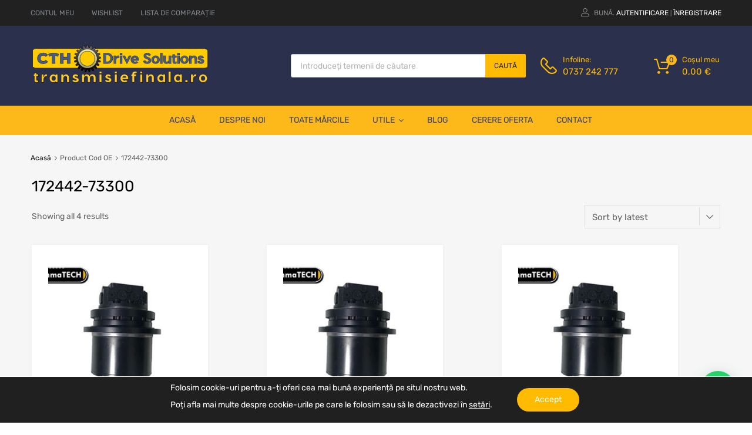

--- FILE ---
content_type: text/css
request_url: https://transmisiefinala.ro/wp-content/plugins/tm-woocommerce-compare-wishlist/assets/css/tm-woowishlist.css?ver=6.9
body_size: 572
content:
.tm-woowishlist.loading,.tm-woocomerce-wishlist-widget-wrapper.loading{position:relative}.tm-woowishlist.loading .tm-wc-compare-wishlist-loader,.tm-woocomerce-wishlist-widget-wrapper.loading .tm-wc-compare-wishlist-loader{display:block}.tm-woowishlist .tm-wc-compare-wishlist-loader,.tm-woocomerce-wishlist-widget-wrapper .tm-wc-compare-wishlist-loader{display:none;position:absolute;width:100%;height:100%;background:rgba(255,255,255,0.5);top:0;left:0}.tm-woowishlist .tm-wc-compare-wishlist-loader>*,.tm-woocomerce-wishlist-widget-wrapper .tm-wc-compare-wishlist-loader>*{position:absolute;top:50%;left:50%;transform:translate(-50%, -50%)}.tm-woowishlist-remove{position:absolute;right:0px;top:0px;cursor:pointer;color:#d42f2f;text-align:center;line-height:17px;font-size:17px}.tm-woowishlist-remove:hover{color:#a42424}button.tm-woowishlist-button,.woocommerce button.tm-woowishlist-button{display:-ms-inline-flexbox;display:-webkit-inline-flex;display:inline-flex;-webkit-flex-direction:row;-ms-flex-direction:row;flex-direction:row;-webkit-flex-wrap:nowrap;-ms-flex-wrap:nowrap;flex-wrap:nowrap;-webkit-justify-content:center;-ms-flex-pack:center;justify-content:center;-webkit-align-content:stretch;-ms-flex-line-pack:stretch;align-content:stretch;-webkit-align-items:center;-ms-flex-align:center;align-items:center}.tm-woowishlist-item{position:relative;margin:0 0 20px}.tm-woowishlist-item:after{content:'';clear:both;display:block}.tm-woowishlist-item .tm-woocomerce-list__product-title{margin:0 0 10px}.tm-woowishlist-item .tm-woocomerce-list__product-image{float:left;margin:0 30px 10px 0}.tm-woowishlist-item .price{display:block;margin:0 0 10px}.tm-woowishlist-item .stock{color:#77a464}.tm-woowishlist-item .stock.out-of-stock{color:red}.tm-woowishlist-widget-product{position:relative;margin:0 0 20px}


--- FILE ---
content_type: text/css
request_url: https://transmisiefinala.ro/wp-content/themes/chromium/assets/css/woo-styles.css?ver=6.9
body_size: 17473
content:
/* Woocommerce Styles overrides */

/* Table of Contents:

  |-- Global Layout for products
  |-- Product Listing Styles
  |-- listing Buttons styles
  |-- Woocommerce widgets styles
  |-- Single Product Styles
  |-- Product Tabs
  |-- Reviews
  |-- Custom Cart styles
  |-- Woocommerce messages
  |-- Checkout Styles
  |-- My account Page styles
  |-- Order received Page

*/

/* Global Layout for products */

ul.products {
  padding: 0;
  list-style: none;
  display: flex;
  align-items: start;
  flex-wrap: wrap;
  justify-content: center;
  margin: 0 -1em;
}

ul.products li {
  width: 100% !important;
  max-width: 300px;
  padding: 0 1em;
  margin-bottom: 2em;
}

.max-width-products ul.products li {
  max-width: 100% !important;
}

.site-fullwidth.layout-two-col-left ul.products li, .site-fullwidth.layout-two-col-right ul.products li {
  max-width: 20%;
}

.layout-two-col-right.site-fullwidth .site-content.store-content, .layout-two-col-left.site-fullwidth .site-content.store-content {
  max-width: 100%;
}

@media screen and (min-width: 768px) and (-ms-high-contrast:none) {
  ul.products{
    display: flex;
    align-items: self-start;
    flex-wrap: wrap;
    justify-content: flex-start;
  }

  li.product .inner-wrapper{
    max-width: 100%;
  }

  li.product{
    padding: 0 !important;
  }

  li.product .img-wrapper{
    max-width: 100%;
  }
  li.product .img-wrapper img{
    max-width: 100%;
    width: 100%;
    display: block;
  }

  ul.products.columns-2 li{
    width: calc( 50% - 15px );
    margin-right: 30px;
  }

  ul.products.columns-2 li:nth-child(2n){
   margin-right: 0 !important;
  }

  ul.products.columns-3 li{
    width: calc( 33.3% - 20px );
    margin-right: 30px;
  }

  ul.products.columns-3 li:nth-child(3n){
    margin-right: 0 !important;
  }

  ul.products.columns-4 li{
    width: calc( 25% - 23px );
    margin-right: 30px;
  }

  ul.products.columns-4 li:nth-child(4n){
    margin-right: 0 !important;
  }

  ul.products.columns-5 li{
    width: calc( 20% - 24px );
    margin-right: 30px;
  }

  ul.products.columns-5 li:nth-child(5n){
    margin-right: 0;
  }

}

@supports (grid-area: auto) {
  @media screen and (min-width: 768px) {
    ul.products {
      margin: 0;
      display: grid;
      grid-template-columns: 1fr 1fr 1fr;
      grid-row-gap: 2em;
      grid-column-gap: 2em;
      grid-row: auto;
    }
    ul.products.columns-2 {
      grid-template-columns: 1fr 1fr;
      grid-row: auto;
    }
    ul.products.columns-3,
    ul.products.columns-4,
    ul.products.columns-5,
    ul.products.columns-6 {
      grid-template-columns: 1fr 1fr 1fr;
      grid-row: auto;
    }
    .layout-two-col-left ul.products.columns-3,
    .layout-two-col-right ul.products.columns-3,
    .layout-two-col-left ul.products.columns-4,
    .layout-two-col-right ul.products.columns-4,
    .layout-two-col-left ul.products.columns-5,
    .layout-two-col-right ul.products.columns-5,
    .layout-two-col-left ul.products.columns-6,
    .layout-two-col-right ul.products.columns-6 {
      grid-template-columns: 1fr 1fr;
      grid-row: auto;
    }
    ul.products li {
      padding: 0;
      margin-bottom: 0;
    }
  }
  @media screen and (min-width: 990px) {
    ul.products.columns-3,
    .layout-two-col-left ul.products.columns-3,
    .layout-two-col-right ul.products.columns-3 {
      grid-template-columns: 1fr 1fr 1fr;
      grid-row: auto;
    }
    ul.products.columns-4,
    .layout-two-col-left ul.products.columns-4,
    .layout-two-col-right ul.products.columns-4 {
      grid-template-columns: 1fr 1fr 1fr 1fr;
      grid-row: auto;
    }
    ul.products.columns-5,
    .layout-two-col-left ul.products.columns-5,
    .layout-two-col-right ul.products.columns-5 {
      grid-template-columns: 1fr 1fr 1fr 1fr 1fr;
      grid-row: auto;
    }
    ul.products.columns-6,
    .layout-two-col-left ul.products.columns-6,
    .layout-two-col-right ul.products.columns-6 {
      grid-template-columns: 1fr 1fr 1fr 1fr 1fr 1fr;
      grid-row: auto;
    }
    ul.products li {
      padding: 0;
      margin-bottom: 0;
    }
  }
  .layout-two-col-right.site-fullwidth .site-content.store-content, .layout-two-col-left.site-fullwidth .site-content.store-content {
    max-width: -webkit-calc(100% - 300px);
    max-width: calc(100% - 300px);
  }
}

/* Product Listing Styles */

li.product {
  padding: 0;
}

li.product .extra-gallery-thumbs {
  display: none;
}

li.product .inner-wrapper {
  box-shadow: none;
  background-color: #fff;
}

li.product .img-wrapper {
  position: relative;
  margin: 0;
  padding: 2em;
  line-height: 0;
}

li.product .img-wrapper a{
  line-height: 0;
  display: inline-block;
}

li.product .img-wrapper>a::after {
  display: block;
  width: 100%;
  height: 100%;
  position: absolute;
  top: 0;
  left: 0;
  background: rgba(210, 210, 210, 0.4);
  content: '';
  opacity: 0;
  -webkit-transition: opacity 0.3s ease-out;
  -ms-transition: opacity 0.3s ease-out;
  transition: opacity 0.3s ease-out;
}

li.product .inner-wrapper:hover .img-wrapper a::after {
  opacity: 1;
}

.touch-enabled li.product .img-wrapper>a::after {
  display: none;
}

li.product .excerpt-wrapper {
  padding: 0 2em 1.5em 2em;
}

li.product .excerpt-wrapper .add_to_cart_button, li.product .excerpt-wrapper .variations_form, li.product.outofstock .excerpt-wrapper .ajax_add_to_cart {
  display: none;
  visibility: hidden;
}

.product .onsale, .product span.custom-badge {
  display: inline-block;
  padding: 0 1em;
  height: 26px;
  line-height: 26px;
  font-size: 0.857em;
  position: absolute;
  text-transform: uppercase;
  top: 0px;
  right: auto;
  left: 0;
  margin: 0;
  font-weight: 500;
  z-index: 1;
  color: #fff;
}

.product span.custom-badge:after, .product .onsale:before {
  content: '';
  display: inline-block;
  position: absolute;
  right: -11px;
  top: 0px;
  width: 0;
  height: 0;
  border-width: 26px 0 0 0;
  border-style: solid;
  border-right: 11px solid transparent !important;
  background-color: transparent !important;
}

li.product span.custom-badge, div.product span.custom-badge {
  left: -5px;
  right: auto;
  color: #636363;
  border-color: #636363;
}

li.product span.custom-badge:after, div.product span.custom-badge:after {
  border-left: 5px solid transparent !important;
  border-right: 0 !important;
  right: auto;
  left: -2px;
  border-color: #636363;
}

/* Style 2 for product badges */
.product.badges-style-2 .onsale {
  display: inline-block;
  padding: 0 9px 0 12px;
  height: 25px;
  line-height: 25px;
  font-size: 13px;
  position: absolute;
  text-transform: uppercase;
  top: 15px;
  margin: 0;
  border-radius: 0 2px 2px 0;
	font-weight: normal;
	z-index: 1;
  left: -5px;
  color: #212121;
}

.product.badges-style-2 .onsale:before {
  display: none;
}

.product.badges-style-2 .onsale:after {
  content: '';
  display: inline-block;
  position: absolute;
  bottom: -6px;
  width: 0;
  height: 0;
  border-width: 6px 0 0 0;
  border-style: solid;
  border-color: #b78000;
  border-left: 5px solid transparent;
  left: 0;
}

/* Style 3 for product badges */
.product.badges-style-3 .onsale {
  display: inline-block;
  padding: 0 10px;
  height: 25px;
  line-height: 25px;
  font-size: 12px;
  position: absolute;
  text-transform: uppercase;
  top: 15px;
  margin: 0;
  border-radius: 2px;
	font-weight: 500;
	z-index: 1;
  left: 10px;
  color: #ffffff;
}

.product.badges-style-3 .onsale:before,
.product.badges-style-3 .onsale:after {
  display: none;
}

li.product .woocommerce-loop-product__title {
  padding: 0;
  display: block;
  margin: 2px 0 12px 0;
  font-size: 1.1em;
  line-height: 22px;
  font-weight: normal;
  text-align: left;
}

.product .star-rating,
.product_list_widget .star-rating,
.wc-layered-nav-rating .star-rating {
  overflow: hidden;
  position: relative;
  height: 20px;
  line-height: 20px;
  font-size: 16px;
  width: 80px;
  font-family: 'chromium';
  display: inline-block;
}

li.product .star-rating {
  margin-bottom: 7px;
}

.product .star-rating::before, .product_list_widget .star-rating::before, .wc-layered-nav-rating .star-rating::before {
  content: "\e91d\e91d\e91d\e91d\e91d";
  float: left;
  top: 0;
  left: 0;
  position: absolute;
}

.product .star-rating span, .product_list_widget .star-rating span, .wc-layered-nav-rating .star-rating span {
  overflow: hidden;
  float: left;
  top: 0;
  left: 0;
  position: absolute;
  padding-top: 20px;
}

.product .star-rating span::before, .product_list_widget .star-rating span::before, .wc-layered-nav-rating .star-rating span::before {
  content: "\e91d\e91d\e91d\e91d\e91d";
  top: 0;
  position: absolute;
  left: 0
}

.product .reviews-wrapper {
  display: inline-block;
  height: 20px;
  font-size: 12px;
  line-height: 20px;
  vertical-align: top;
  margin: 0 0 0 10px;
}

.star-rating span {
  -webkit-transform: translateZ(0);
}

.product .price {
  display: inline-block;
  font-weight: 500;
  font-size: 2.143em;
}

div.product .entry-summary .price {
  font-size: 1.7em;
  margin-bottom: 1em;
}

div.product.product-type-variable .entry-summary .price {
  margin-bottom: 0;
}

div.product.product-type-variable .stock {
  margin: 0 0 25px 0;
  display: block;
}

li.product .price {
  font-size: 1.313em;
}

.product .price .woocommerce-Price-currencySymbol, .cart_totals tr.order-total .woocommerce-Price-currencySymbol {
  font-size: 60%;
  vertical-align: text-top;
}

.product .price del .woocommerce-Price-currencySymbol, .cart_totals tr.order-total del .woocommerce-Price-currencySymbol {
  font-size: 100%;
  vertical-align: baseline;
}

li.product .price .woocommerce-Price-currencySymbol {
  font-size: 70%;
}

.price ins .woocommerce-Price-amount{
  color: #ffa800;
}

.product .price del{
  color: #000;
}

.product .price::after {
  display: table;
  clear: both;
  content: '';
}

.product .price del {
  font-size: 0.8em;
  opacity: 1;
  font-weight: normal;
}

div.product .entry-summary .price del {
  font-size: 14px;
  display: block;
}

.product .price ins {
  padding: 0 11px 0 0;
  float: left;
}

div.product .price ins {
  padding: 0;
  float: none;
}

div.product .stock {
  color: #169543;
  font-size: 0.857em;
  margin-left: 43px;
}

div.product .stock.in-stock:before {
  display: inline-block;
  font-family: 'chromium';
  font-size: 10px;
  content: "\e917";
  width: 15px;
  color: #fff;
  background-color: #169543;
  height: 15px;
  border-radius: 50%;
  text-align: center;
  line-height: 16px;
  margin: 0 5px 0 0;
}

div.product .stock.out-of-stock {
  color: #fb3b3b;
  font-size: 0.857em;
  margin: 0 0 0 50px;
  display: inline-block;
}

div.product .stock.out-of-stock:before {
  display: inline-block;
  font-family: 'chromium';
  font-size: 8px;
  content: "\e92f";
  width: 15px;
  color: #fff;
  background-color: #fb3b3b;
  height: 15px;
  border-radius: 50%;
  text-align: center;
  line-height: 15px;
  margin: 0 5px 0 0;
}

.product .save-percent {
  display: inline-block;
  padding: 0 5px;
  vertical-align: baseline;
  font-size: 0.857em;
  margin: 0 0 0 10px;
  color: #fff;

  position: absolute;
  top: 0;
  right: 0;
  transform: translateX(-50%) translateY(-50%);

}

li.product .product-tooltip {
  display: inline-block;
  position: absolute;
  left: 50%;
  top: -30px;
  width: 150px;
  margin-left: -75px;
  text-align: center;
  text-transform: uppercase;
  text-shadow: 1px 1px 2px rgba(0, 0, 0, 0.5);
  color: #fff;
}

li.product .short-description {
  display: none;
  visibility: hidden;
}

li.product .primary-cat {
  font-size: 0.765em;
  font-weight: 500;
  text-transform: uppercase;
  color: #a9a9a9;
}

@media screen and (max-width: 500px) {
  .mobile-one-col-products.woocommerce ul.products[class*=columns-] li.product, .mobile-one-col-products.woocommerce-page ul.products[class*=columns-] li.product {
    width: 100% !important;
    float: none !important;
    margin: 0 auto 2em !important;
    padding: 0 !important;
  }
}

@media screen and (max-width: 768px) {
  body.woocommerce:not(.mobile-two-col-products) ul.products[class*=columns-] li.product,
  body.woocommerce-page:not(.mobile-two-col-products) ul.products[class*=columns-] li.product {
    width: 100%;
    float: none;
    clear: both;
    margin: 0;
    padding: 0;
  }
}

/* Product Categories */

li.product.product-category {
  position: relative;
  background-color: #fff;
  text-align: left;
  vertical-align: top;
}

li.product.product-category .woocommerce-loop-category__title {
  display: block;
  width: 100%;
  text-align: left;
  font-size: 1em;
  text-transform: uppercase;
  padding: 1em;
  color: #212121;
  background-color: #f6f6f6;
  position: absolute;
  left: 0;
  bottom: 0;
  opacity: 0.7;
  -webkit-transition: opacity 0.3s ease-out, color 0.3s ease-out, background-color 0.3s ease-out;
  -ms-transition: opacity 0.3s ease-out, color 0.3s ease-out, background-color 0.3s ease-out;
  transition: opacity 0.3s ease-out, color 0.3s ease-out, background-color 0.3s ease-out;
}


  li.product.product-category .woocommerce-loop-category__title{
    text-align: left;
    position: relative !important;
  }




li.product.product-category:hover .woocommerce-loop-category__title {
  color: #fff;
  background-color: #212121;
  opacity: 1;
}

li.product.product-category .woocommerce-loop-category__title .count {
  background-color: transparent;
  color: inherit;
}

/* Product Listing Style 2 */

.chromium-product-style-2 li.product .excerpt-wrapper .add_to_cart_button,
.chromium-product-style-2 li.product.outofstock .excerpt-wrapper .ajax_add_to_cart {
  display: block;
  visibility: visible;
  position: absolute;
  width: -webkit-calc(100% - 2em);
  width: calc(100% - 2em);
  bottom: 1em;
  left: 1em;
  opacity: 0;
  text-align: center;
  -webkit-transition: opacity 0.15s ease-out, color 0.15s ease-out, background-color 0.15s ease-out;
  -ms-transition: opacity 0.15s ease-out, color 0.15s ease-out, background-color 0.15s ease-out;
  transition: opacity 0.15s ease-out, color 0.15s ease-out, background-color 0.15s ease-out;
}

@media screen and (min-width: 1200px) {
  .chromium-product-style-2 .store-content{
    min-width: 900px;
  }
}


.chromium-product-style-2 li.product {
  position: relative;
}

.chromium-product-style-2 ul.products li.product:last-of-type{
  margin-bottom: 50px !important;
}

.chromium-product-style-2 li.product .inner-wrapper {
  box-shadow: none;
  -webkit-transition: box-shadow 0.3s ease-out;
  -ms-transition: box-shadow 0.3s ease-out;
  transition: box-shadow 0.3s ease-out;
}

.chromium-product-style-2 li.product:hover .inner-wrapper {
  box-shadow: 0 0 9px 3px rgba(0, 0, 0, 0.1);
  z-index: 2;
}

.chromium-product-style-2 li.product .excerpt-wrapper,
.chromium-product-style-2 li.product.outofstock .excerpt-wrapper {
  -webkit-transition: padding 0.3s ease-out;
  -ms-transition: padding 0.3s ease-out;
  transition: padding 0.3s ease-out;
  position: relative;
  z-index: 10;
}

.chromium-product-style-2 li.product:hover .excerpt-wrapper, .chromium-product-style-2 li.product.outofstock:hover .excerpt-wrapper {
  padding-bottom: 4.5em;
}

.chromium-product-style-2 li.product:hover .excerpt-wrapper .add_to_cart_button, .chromium-product-style-2 li.product.outofstock:hover .excerpt-wrapper .ajax_add_to_cart {
  opacity: 1;
  -webkit-transition: opacity 0.3s ease-out, color 0.3s ease-out, background-color 0.3s ease-out;
  -ms-transition: opacity 0.3s ease-out, color 0.3s ease-out, background-color 0.3s ease-out;
  transition: opacity 0.3s ease-out, color 0.3s ease-out, background-color 0.3s ease-out;
  -webkit-transition-delay: 0.2s;
  transition-delay: 0.2s;
}

.chromium-product-style-2 li.product:hover .excerpt-wrapper .add_to_cart_button, .chromium-product-style-2 li.product.outofstock:hover .excerpt-wrapper .ajax_add_to_cart {
  opacity: 1;
  -webkit-transition-delay: 0.2s;
  transition-delay: 0.2s;
}

.chromium-product-style-2 li.product .img-wrapper>a::after {
  display: none;
}

.chromium-product-style-2 li.product .buttons-wrapper, .chromium-product-style-3 li.product .buttons-wrapper, .chromium-product-style-4 li.product .buttons-wrapper {
  position: absolute;
  top: 15px;
  left: auto;
  right: 15px;
  width: 36px;
  height: auto;
  margin: 0;
}

.chromium-product-style-2 li.product .buttons-wrapper .button, .chromium-product-style-3 li.product .buttons-wrapper .button, .chromium-product-style-4 li.product .buttons-wrapper .button {
  margin: 0 0 5px 0;
  float: none;
  background-color: transparent;
}

.chromium-product-style-2 li.product .buttons-wrapper .button:hover, .chromium-product-style-3 li.product .buttons-wrapper .button:hover, .chromium-product-style-4 li.product .buttons-wrapper .button:hover,
.chromium-product-style-2 li.product .buttons-wrapper .button:focus, .chromium-product-style-3 li.product .buttons-wrapper .button:focus, .chromium-product-style-4 li.product .buttons-wrapper .button:focus,
.chromium-product-style-2 li.product .buttons-wrapper .button:active, .chromium-product-style-3 li.product .buttons-wrapper .button:active, .chromium-product-style-4 li.product .buttons-wrapper .button:active {
  background-color: transparent;
}

.chromium-product-style-2 li.product .buttons-wrapper .button:before, .chromium-product-style-3 li.product .buttons-wrapper .button:before, .chromium-product-style-4 li.product .buttons-wrapper .button:before {
  margin: 0 0 0 6px;
  font-size: 24px;
}

.chromium-product-style-2 li.product .buttons-wrapper .button:hover:before, .chromium-product-style-3 li.product .buttons-wrapper .button:hover:before, .chromium-product-style-4 li.product .buttons-wrapper .button:hover:before,
.chromium-product-style-2 li.product .buttons-wrapper .button:focus:before, .chromium-product-style-3 li.product .buttons-wrapper .button:focus:before, .chromium-product-style-4 li.product .buttons-wrapper .button:focus:before,
.chromium-product-style-2 li.product .buttons-wrapper .button:active:before, .chromium-product-style-3 li.product .buttons-wrapper .button:active:before, .chromium-product-style-4 li.product .buttons-wrapper .button:active:before,
.chromium-product-style-2 .product .buttons-wrapper .button.loading:after, .chromium-product-style-3 .product .buttons-wrapper .button.loading:after, .chromium-product-style-4 .product .buttons-wrapper .button.loading:after {
  color: #212121;
}

.chromium-product-style-2 li.product .buttons-wrapper .product-tooltip,
.chromium-product-style-3 li.product .buttons-wrapper .product-tooltip,
.chromium-product-style-4 li.product .buttons-wrapper .product-tooltip {
  left: auto;
  white-space: nowrap;
  top: 0;
  right: 45px;
  width: auto;
  margin-left: 0;
  background: transparent;
  text-shadow: 1px 1px 2px rgba(0, 0, 0, 0.5);
  height: 30px;
  line-height: 30px;
  padding: 0 1em;
  font-size: 13px;
  text-transform: none;
}

.chromium-product-style-2 .tz-woo-shortcode .woocommerce ul.products .owl-item li.product {
  margin: 9px auto 55px;
}

.chromium-product-style-3 .tz-woo-shortcode .woocommerce ul.products .owl-item li.product, .chromium-product-style-4 .tz-product-tabs .woocommerce ul.products .owl-item li.product {
  margin: 9px auto;
}

.chromium-product-style-2 .owl-carousel .owl-stage-outer, .chromium-product-style-3 .owl-carousel .owl-stage-outer, .chromium-product-style-4 .owl-carousel .owl-stage-outer {
  width: calc(100% + 18px);
  padding-left: 9px;
  margin-left: -9px;
  padding-bottom: 9px;
  margin-bottom: 20px;
}

.chromium-product-style-2 .owl-carousel .owl-stage-outer {
  padding-bottom: 0;
}

/* Product Listing Style 3 */

.chromium-product-style-3 li.product .img-wrapper>a::after, .chromium-product-style-4 li.product .img-wrapper>a::after {
  display: none;
}

.chromium-product-style-3 li.product .excerpt-wrapper, .chromium-product-style-4 li.product .excerpt-wrapper {
  position: relative;
}

.chromium-product-style-3 li.product .price-wrapper, .chromium-product-style-4 li.product .price-wrapper {
  display: flex;
  flex-wrap: nowrap;
  align-items: center;
  justify-content: space-between;
}

.chromium-product-style-3 li.product .excerpt-wrapper .add_to_cart_button,
.chromium-product-style-3 li.product .excerpt-wrapper .product_type_variable,
.chromium-product-style-3 li.product .excerpt-wrapper .ajax_add_to_cart,
.chromium-product-style-3 li.product.outofstock .excerpt-wrapper .ajax_add_to_cart,
.chromium-product-style-4 li.product .excerpt-wrapper .add_to_cart_button,
.chromium-product-style-4 li.product .excerpt-wrapper .ajax_add_to_cart,
.chromium-product-style-4 li.product.outofstock .excerpt-wrapper .ajax_add_to_cart,
.chromium-product-style-3 li.product .excerpt-wrapper .product_type_grouped,
.chromium-product-style-3 li.product .excerpt-wrapper .product_type_external,
.chromium-product-style-3 li.product .excerpt-wrapper .product_type_external,
.chromium-product-style-3 li.product .excerpt-wrapper .product_type_variable,
.chromium-product-style-4 li.product .excerpt-wrapper .product_type_grouped,
.chromium-product-style-4 li.product .excerpt-wrapper .product_type_external,
.chromium-product-style-4 li.product .excerpt-wrapper .product_type_external,
.chromium-product-style-4 li.product .excerpt-wrapper .product_type_variable
{
  display: inline-block;
  visibility: visible;
  width: 24px;
  min-width: 24px;
  height: 26px;
  overflow: hidden;
  line-height: 26px;
  text-align: center;
  -webkit-transition: color 0.3s ease-out;
  -ms-transition: color 0.3s ease-out;
  transition: color 0.3s ease-out;
  padding: 0;
  border-radius: 0;
  margin: 0 0 0 10px;
  float: right;
  text-indent: 200%;
  white-space: nowrap;
  position: relative;
  background-color: transparent;
  align-self: flex-end;
  transform: translateY(-2px);
  background-color: transparent;
}

li.product .excerpt-wrapper .product_type_grouped,
li.product .excerpt-wrapper .product_type_external
{
  background-color: transparent !important;
}

.chromium-product-style-3 li.product.outofstock .excerpt-wrapper .ajax_add_to_cart::before,
.chromium-product-style-3 li.product .excerpt-wrapper .button.product_type_variable::before,
.chromium-product-style-3 li.product .excerpt-wrapper .add_to_cart_button::before,
.chromium-product-style-3 li.product .excerpt-wrapper .ajax_add_to_cart::before,
.chromium-product-style-4 li.product.outofstock .excerpt-wrapper .ajax_add_to_cart::before,
.chromium-product-style-4 li.product .excerpt-wrapper .button.product_type_variable::before,
.chromium-product-style-4 li.product .excerpt-wrapper .add_to_cart_button::before,
.chromium-product-style-4 li.product .excerpt-wrapper .ajax_add_to_cart::before,
li.product .excerpt-wrapper .product_type_grouped:before,
li.product .excerpt-wrapper .product_type_external:before{
  content: '\e93a';
  font-family: 'chromium';
  float: left;
  text-indent: 0;
  font-size: 24px;
  -webkit-transition: color 0.3s ease-out;
  -ms-transition: color 0.3s ease-out;
  transition: color 0.3s ease-out;
}

.chromium-product-style-3 li.product.outofstock .excerpt-wrapper .ajax_add_to_cart::before,
.chromium-product-style-3 li.product .excerpt-wrapper .button.product_type_variable::before,
.chromium-product-style-4 li.product.outofstock .excerpt-wrapper .ajax_add_to_cart::before,
.chromium-product-style-4 li.product .excerpt-wrapper .button.product_type_variable::before {
  content: '\e93e';
}

li.product .excerpt-wrapper .product_type_external:before{
  content: '\e9cb';
}

.chromium-product-style-3 ul.products:not(.list-view) li {
  -webkit-box-shadow: 0 0 5px 0 rgba(0,0,0,0.05);
  box-shadow: 0 0 5px 0 rgba(0,0,0,0.05);
  -webkit-transition: -webkit-box-shadow 0.3s ease-out;
  -ms-transition: box-shadow 0.3s ease-out;
  transition: box-shadow 0.3s ease-out;
}

@media screen and (max-width: 768px){
  .chromium-product-style-3.mobile-two-col-products ul.products:not(.list-view) li{
    padding: 0;
    margin-right: 10px;
    margin-bottom: 10px !important;
    align-self: stretch;
  }

  .chromium-product-style-3.mobile-two-col-products ul.products:not(.list-view) li .inner-wrapper{
    height: 100%;
  }

  .chromium-product-style-3.mobile-two-col-products ul.products:not(.list-view) li:nth-of-type(2n){
    margin-right: 0 !important;
  }

}

.chromium-look-tools.chromium-product-style-3 ul.products:not(.list-view) li{
  box-shadow: 0 0 5px 0 rgba(0,0,0,0.0);
}

.chromium-product-style-3 ul.products:not(.list-view) li:hover {
  -webkit-box-shadow: 0 0 8px 1px rgba(0,0,0,0.05);
  box-shadow: 0 0 8px 1px rgba(0,0,0,0.05);
}

.chromium-product-style-3 li.product .button:hover::before,
.chromium-product-style-3 li.product:hover .button.add_to_cart_button:hover::before,
.chromium-product-style-3 li.product:hover .button.ajax_add_to_cart:hover::before,
.chromium-product-style-4 li.product .button:hover::before,
.chromium-product-style-4 li.product:hover .button.add_to_cart_button:hover::before,
.chromium-product-style-4 li.product:hover .button.ajax_add_to_cart:hover::before,
.chromium-product-style-3 li.product .excerpt-wrapper .button.loading::after,
.chromium-product-style-4 li.product .excerpt-wrapper .button.loading::after {
  color: #212121;
}

.chromium-product-style-3 li.product .excerpt-wrapper .button:hover,
.chromium-product-style-4 li.product .excerpt-wrapper .button:hover,
.chromium-product-style-3 li.product .excerpt-wrapper .button:focus,
.chromium-product-style-4 li.product .excerpt-wrapper .button:focus,
.chromium-product-style-3 li.product .excerpt-wrapper .button:active,
.chromium-product-style-4 li.product .excerpt-wrapper .button:active {
  background-color: transparent;
}

.chromium-product-style-3 li.product .excerpt-wrapper .button.loading::before,
.chromium-product-style-4 li.product .excerpt-wrapper .button.loading::before {
  display: none;
}

.chromium-product-style-3 li.product .img-wrapper img {
  -webkit-transition: -webkit-transform 0.3s ease-out;
  -ms-transition: transform 0.3s ease-out;
  transition: transform 0.3s ease-out;
  -ms-transform: scale(1, 1);
  -webkit-transform: scale(1, 1);
  transform: scale(1, 1);
}

.chromium-product-style-3 li.product:hover .img-wrapper img {
  -ms-transform: scale(1.1, 1.1);
  -webkit-transform: scale(1.1, 1.1);
  transform: scale(1.1, 1.1);
}

/* Product Listing Style 4 */

.chromium-product-style-4 li.product .excerpt-wrapper {
  padding: 0 20px 25px 20px;
}

.chromium-product-style-4 li.product .img-wrapper {
  padding: 20px;
  margin: 0;
}

.chromium-product-style-4 ul.products:not(.list-view) li {
  -webkit-box-shadow: none;
  box-shadow: none;
  -webkit-transition: -webkit-box-shadow 0.3s ease-out;
  -ms-transition: box-shadow 0.3s ease-out;
  transition: box-shadow 0.3s ease-out;
}

.chromium-product-style-4 ul.products:not(.list-view) li:hover {
  -webkit-box-shadow: 0 0 8px 1px rgba(0,0,0,0.05);
  box-shadow: 0 0 8px 1px rgba(0,0,0,0.05);
}

.woocommerce.chromium-product-style-4 a.added_to_cart {
  top: -30px;
}

.chromium-product-style-4 .tz-product-tabs .woocommerce ul.products .owl-item:hover {
  z-index: 1;
}


/* List view styling */

@supports (grid-area: auto) {
  @media screen and (min-width: 768px) {
    ul.products.list-view {
      grid-template-columns: 1fr !important;
      grid-column-gap: 0;
    }
  }
}

.woocommerce ul.products[class*=columns-].list-view li.product,
.woocommerce-page ul.products[class*=columns-].list-view li.product{
  width: 100%;
  display: block;
  float: none;
}

  ul.products.list-view li {
    width: 100%;
    max-width: 100%;
    height: auto !important;
  }


@media screen and (min-width: 1024px) {
  ul.products.list-view li.product .inner-wrapper {
    background: transparent;
    display: flex;
    justify-content: space-between;
    position: relative !important;
  }
}

ul.products.list-view li.product:hover .inner-wrapper {
  box-shadow: none;
}

ul.products.list-view li.product:hover .excerpt-wrapper {
  padding-bottom: 2em;
}

ul.products.list-view li.product .img-wrapper {
  max-width: 330px;
  padding: 2em;
  background-color: #fff;
  margin: 0;
}

ul.products.list-view li.product .img-wrapper img {
  max-width: 270px;
}

@media screen and (min-width: 1024px) {
  ul.products.list-view li.product .excerpt-wrapper{
    width: -webkit-calc(100% - 360px);
    width: calc(100% - 360px);
  }
}

ul.products.list-view li.product .excerpt-wrapper {
  padding: 2em;
  background-color: #fff;
}

ul.products.list-view li.product .inner-wrapper.with-extra-gallery .img-wrapper {
  max-width: 400px;
  width: 100%;
  padding: 1em;
}

@media screen and (min-width: 1024px) {

  ul.products.list-view li.product .inner-wrapper.with-extra-gallery .excerpt-wrapper {
    width: -webkit-calc(100% - 430px);
    width: calc(100% - 430px);
  }
}

ul.products.list-view li.product .short-description {
  display: block;
  visibility: visible;
  padding-top: 5px;
}

@media screen and (min-width: 1024px) {
  ul.products.list-view .inner-wrapper.with-extra-gallery .img-wrapper .woocommerce-loop-product__link {
    float: right;
  }
}

ul.products.list-view li.product .extra-gallery-thumbs {
  display: block;
  list-style: none;
  padding: 0;
}

@media screen and (min-width: 1024px) {
  ul.products.list-view li.product .extra-gallery-thumbs{
    float: left;
  }
}

@media screen and (max-width: 768px) {
  ul.products.list-view li.product .extra-gallery-thumbs{
    max-width: 100%;
    width: 100%;
    margin-bottom: 0;
  }

  ul.products.list-view li.product .extra-gallery-thumbs li{
    width: auto !important;
    display: inline-block;
  }



}

ul.products.list-view li.product .extra-gallery-thumbs img {
  max-width: 70px;
}

ul.products.list-view li.product .extra-gallery-thumbs li {
  margin: 0 0 7px 0;
}

ul.products.list-view li.product .img-wrapper .buttons-wrapper, ul.products.list-view li.product .img-wrapper>a::after, ul.products.list-view li.product.product-type-variable .add_to_cart_button.product_type_variable, ul.products.list-view .product .save-percent {
  display: none;
  visibility: hidden;
}

ul.products.list-view li.product .price,
ul.products.list-view li.product .price-wrapper {
  margin: 0;
  display: block;
}

@media screen and (max-width: 1024px) {
  ul.products.list-view li.product .price-wrapper{
    display: inline-block !important;
  }
}

ul.products.list-view li.product .excerpt-wrapper .add_to_cart_button, ul.products.list-view li.product .excerpt-wrapper .variations_form, ul.products.list-view li.product.outofstock .excerpt-wrapper .ajax_add_to_cart {
  display: block;
  visibility: visible;
}

ul.products.list-view li.product .excerpt-wrapper .add_to_cart_button,
ul.products.list-view li.product.outofstock .excerpt-wrapper .ajax_add_to_cart {
  display: inline-block;
  opacity: 1;
  position: relative;
  bottom: auto;
  left: auto;
}

.woocommerce ul.products.list-view a.added_to_cart {
  position: relative;
  left: auto;
  margin: 0;
  top: auto;
  line-height: 40px;
  padding: 0;
  display: inline-block;
}

ul.products.list-view table.variations td, ul.products.list-view table.variations tr:last-of-type td {
  padding: 10px 10px 0 0px;
}

@media (min-width: 768px) {}

@media (min-width: 990px) {}

/* Shop Page Styles */

/* Breadcrumbs */

.woocommerce-breadcrumb {
  padding: 0 1em;
  margin-bottom: 2em;
  font-size: 0.857em;
  max-width: 1200px;
  flex-basis: 100%;
}

@supports (grid-area: auto) {
  @media screen and (min-width: 768px) {
    .woocommerce-breadcrumb {
      grid-area: breadcrumbs;
    }
  }
}

.yith-wcqv-button{

  background-color: transparent !important;

  opacity: 0;
  transition: opacity 0.4s ease-in;
}

.yith-wcqv-button::before{
  display: inline-block;
  color: inherit;
  font-weight: bold;
  font-family: 'chromium';
  content: '\e93e';
  font-size: 20px !important;
  text-align: center;
}

li.product:hover .yith-wcqv-button{
  opacity: 1 !important;
}

#yith-quick-view-content, .yith-wcqv-wrapper, #yith-quick-view-modal .yith-wcqv-main{
  background-color: #fff !important;
}

#yith-quick-view-content div.product{
  display: block !important;
}

/* Store Page Title */

.woocommerce-products-header__title {
  font-size: 1.857em;
  font-weight: 500;
  margin: 0 0 1rem 0;
}

/* View controls styles */

.view-controls-wrapper:after {
  display: table;
  content: '';
  clear: both;
}

.view-controls-wrapper {
  margin: 0 0 2em 0;
  text-align: right;
}

.woocommerce .woocommerce-result-count {
  display: block;
  line-height: 40px;
  margin: 0 0 12px 0;
}

.woocommerce-ordering select,
.product-pager select {
  height: 40px;
  line-height: 40px;
  padding: 0 40px 0 12px;
  box-shadow: none;
  border-radius: 0;
  background-image: none;
  -webkit-appearance: none;
  -moz-appearance: none;
  appearance: none;
  color: inherit;
  cursor: pointer;
  font-weight: normal;
  width: 100%;
  -webkit-transition: color 0.3s ease-out;
  transition: color 0.3s ease-out;
  background-color: transparent;
  position: relative;
  z-index: 2;
}

.woocommerce-ordering {
  position: relative;
  margin: 0 auto 0;
  max-width: 60%;
  display: block;
}

@media screen and ( min-width: 768px ) {
  .woocommerce-ordering{
    float: right;
  }
}

.woocommerce-ordering select:focus, .product-pager select:focus {
  -webkit-box-shadow: 0 0 1px 3px rgba(0, 0, 0, 0.3);
  box-shadow: 0 0 1px 0px rgba(0, 0, 0, 0.2);
  outline: none;
}

.woocommerce-ordering::after, .product-pager::after {
  content: '\e91a';
  display: inline-block;
  font-family: 'chromium';
  font-size: 12px;
  position: absolute;
  right: 12px;
  top: 3px;
  z-index: 1;
  height: 38px;
  line-height: 36px;
  -webkit-transition: color 0.3s ease-out;
  transition: color 0.3s ease-out;
  z-index: 1;
}

.woocommerce-ordering::before, .product-pager::before {
  display: inline-block;
  content: '';
  position: absolute;
  right: 35px;
  top: 5px;
  width: 1px;
  height: 30px;
  border-left: 1px solid;
}

.list-grid-switcher {
  display: none;
}

.paginator {
  display: inline-block;
  margin: 0 0 18px 0;
  max-width: 35%;
  float: left;
  position: relative;
}

.list-grid-switcher span.list, .list-grid-switcher span.grid {
  display: inline-block;
  margin: 0 2px;
  cursor: pointer;
  font-size: 20px;
  height: 28px;
  line-height: 28px;
}

.list-grid-switcher span i {
  vertical-align: middle;
}

@media (min-width: 768px) {
  .view-controls-wrapper {

  }
  .woocommerce .woocommerce-result-count {
    display: inline-block;
    margin: 0;
    width: auto;
    float: left;
  }
  .paginator {
    float: none;
  }
  .woocommerce-ordering, .list-grid-switcher, .paginator {
    margin: 0;
    display: inline-block;
  }
  .woocommerce-ordering {
    max-width: 250px;
    float: none;
  }
  .paginator+.woocommerce-ordering, .woocommerce-ordering+.list-grid-switcher {
    margin: 0 0 0 10px;
  }
}

@media (min-width: 990px) {}

/* Store pagination */

nav.woocommerce-pagination {
  margin: 40px 0;
}

.woocommerce-pagination ul.page-numbers li a, .woocommerce-pagination ul.page-numbers li span {
  padding: 0;
  margin: 0;
  display: inline-block;
  width: 40px;
  height: 40px;
  line-height: 40px;
  text-align: center;
  background-color: transparent;
  -webkit-transition: background-color 0.3s ease-in-out, color 0.3s ease-in-out;
  -moz-transition: background-color 0.3s ease-in-out, color 0.3s ease-in-out;
  -ms-transition: background-color 0.3s ease-in-out, color 0.3s ease-in-out;
  -o-transition: background-color 0.3s ease-in-out, color 0.3s ease-in-out;
  transition: background-color 0.3s ease-in-out, color 0.3s ease-in-out;
  border-style: solid;
  border-width: 1px;
  border-color: #dbdbdb;
  color: #626262;
}

nav.woocommerce-pagination ul li a i:before {
  color: #626262;
}

nav.woocommerce-pagination ul li a:focus, nav.woocommerce-pagination ul li a:hover, nav.woocommerce-pagination ul li a:active, nav.woocommerce-pagination ul.page-numbers li span {
  background-color: #b6b6b6;
  color: #f6f6f6;
    border-color: #b6b6b6;
}

nav.woocommerce-pagination ul li a:focus i:before, nav.woocommerce-pagination ul li a:hover i:before, nav.woocommerce-pagination ul li a:active i:before, nav.woocommerce-pagination ul li span i:before {
  color: #f6f6f6;
}

nav.woocommerce-pagination ul {
  border: 0;
  margin: 0;
  list-style: none;
  text-align: center;
  padding: 0;
}

.woocommerce-pagination ul.page-numbers li {
  margin: 0 5px 0 0;
  border: 0;
  display: inline-block;
  background: transparent;
}

.woocommerce-pagination ul.page-numbers li:last-of-type {
  margin: 0;
}

/* listing Buttons styles */

.touch-enabled li.product .buttons-wrapper {
  display: none;
  visibility: hidden;
}

li.product .buttons-wrapper {
  position: absolute;
  top: 50%;
  left: 50%;
  width: 126px;
  height: 36px;
  margin: -18px 0 0 -63px;
  text-align: center;
  opacity: 0;
  -webkit-transition: opacity 0.3s ease-out, -webkit-transform 0.3s ease-out;
  transition: opacity 0.3s ease-out, transform 0.3s ease-out;
  -ms-transform: scale(.8, .8);
  -webkit-transform: scale(.8, .8);
  transform: scale(.8, .8);
}

li.product .inner-wrapper:hover .buttons-wrapper {
  opacity: 0.8;
  -ms-transform: scale(1, 1);
  -webkit-transform: scale(1, 1);
  transform: scale(1, 1);
}

li.product .buttons-wrapper::after {
  display: table;
  content: '';
  clear: both;
}

li.product .buttons-wrapper .button {
  display: inline-block;
  width: 36px;
  height: 36px;
  overflow: hidden;
  line-height: 34px;
  text-align: center;
  -webkit-transition: border-color 0.3s ease-out, background-color 0.3s ease-out;
  -moz-transition: border-color 0.3s ease-out, background-color 0.3s ease-out;
  transition: border-color 0.3s ease-out, background-color 0.3s ease-out;
  padding: 0;
  margin: 0 3px;
  float: left;
  text-indent: 100%;
  white-space: nowrap;
  position: relative;
}

li.product .buttons-wrapper .button:before {
  font-family: 'chromium';
  display: inline-block;
  text-indent: 0;
  float: left;
  margin: 0 0 0 8px;
  -webkit-transition: color 0.3s ease-out;
  -moz-transition: color 0.3s ease-out;
  transition: color 0.3s ease-out;
  font-size: 20px;
}

li.product .buttons-wrapper .tm-woocompare-button.button:before {
  content: '\e908';
}

li.product .buttons-wrapper .tm-woowishlist-button.button:before {
  content: '\e93c';
}

li.product .buttons-wrapper .add_to_cart_button.button:before {
  content: '\e93a';
}

li.product .buttons-wrapper .add_to_cart_button.product_type_variable:before, li.product.outofstock .buttons-wrapper .ajax_add_to_cart:before {
  content: '\e93e';
}

li.product .buttons-wrapper .product-tooltip {
  display: inline-block;
  position: absolute;
  left: 50%;
  top: -30px;
  width: 200px;
  margin-left: -100px;
  text-align: center;
  text-transform: uppercase;
  text-shadow: 1px 1px 2px rgba(0, 0, 0, 0.6);
  color: #fff;
  font-weight: 500;
}

.product .button.loading:after {
  position: absolute;
  top: 1px;
  right: auto;
  left: 50%;
  margin: 0 0 0 -10px;
  color: #fff;
  font-size: 20px;
  text-indent: 0;
  content: "\e901";
  font-family: 'chromium';
  -webkit-animation: woo-spin 2s infinite linear;
  animation: woo-spin 2s infinite linear;
}

@-webkit-keyframes woo-spin {
  0% {
      -webkit-transform: rotate(0deg);
      transform: rotate(0deg);
  }
  100% {
      -webkit-transform: rotate(359deg);
      transform: rotate(359deg);
  }
}

@keyframes woo-spin {
  0% {
      -webkit-transform: rotate(0deg);
      transform: rotate(0deg);
  }
  100% {
      -webkit-transform: rotate(359deg);
      transform: rotate(359deg);
  }
}

li.product .buttons-wrapper .button.loading:before {
  display: none;
}

.product input.loading, .product .button.loading {
  opacity: .8;
  padding-right: 20px;
  text-indent: 200%;
  overflow: hidden;
}

.woocommerce .blockUI.blockOverlay {
	transform: none;
}

.woocommerce .blockUI.blockOverlay:before {
  display: inline-block;
  content: '\e901';
  font-family: 'chromium';
  position: absolute;
  top: 50%;
  width: 58px;
  left: 50%;
  margin: -30px 0 0 -30px;
  height: 60px;
  line-height: 60px;
  font-size: 60px;
  color: #aaa;
  animation: woo-spin 2s infinite linear;
}

.woocommerce a.added_to_cart {
  padding: 3px 0;
  margin: 0 0 0 -50px;
  display: block;
  text-align: center;
  position: absolute;
  width: 100px;
  background-color: #fff;
  opacity: 0.8;
  left: 50%;
  top: -40px;
}

.hot-offers-wrapper.woocommerce a.added_to_cart {
  display: none;
}

/* Woocommerce widgets styles */

.product-categories li .children{
  margin-top: 5px;
  margin-left: 10px;
}

.widget.woocommerce li {
  list-style: none;
}

.widget.woocommerce .count {
  height: 20px;
  display: inline-block;
  color: #9eadb6;
  padding: 0 4px;
  font-size: 12px;
  border-radius: 2px;
  line-height: 20px;
  background: #f6f6f6;
  margin-left: 5px;
}

.product_list_widget li::after {
  display: table;
  content: '';
  clear: both;
}

ul.product_list_widget {
  padding: 0;
  margin: 0;
  list-style: none;
}

.widget.woocommerce ul.product_list_widget li, ul.product_list_widget li {
  padding: 0 0 0 95px;
  margin: 0 0 15px 0;
  text-align: left;
  min-height: 80px;
  position: relative;
}

ul.product_list_widget li:last-of-type {
  margin: 0;
}

.product_list_widget .product-title {
  font-size: inherit;
  font-weight: normal;
  display: block;
  margin: 0 0 5px 0;
  color: inherit;
}

.product_list_widget .thumb-wrapper {
  display: block;
  max-width: 80px;
  margin: 0 15px 0 0;
  position: absolute;
  left: 0;
  top: 0;
}

.product_list_widget .star-rating {
  margin: 5px 0;
  display: block;
}

.product_list_widget .price::after {
  display: table;
  clear: both;
  content: '';
}

.product_list_widget .save-percent {
  display: inline-block;
  padding: 0 5px;
  vertical-align: baseline;
  font-size: 0.857em;
  margin: 0 0 0;
  color: #fff;
}

.product_list_widget .price {
  display: inline-block;
  font-weight: 500;
  font-size: 1.143em;
}

.product_list_widget .price ins {
  background: transparent;
  display: inline-block;
  padding: 0 10px 0 0;
  float: left;
}

.product_list_widget .price del {
  font-weight: normal;
  font-size: 0.8em;
}

/* Cart Widget */

.widget ul.product_list_widget.cart_list li, .widget.widget_recent_reviews ul.product_list_widget li {
  padding-left: 0;
}

.cart_list img, .widget.widget_recent_reviews ul.product_list_widget img {
  display: block;
  max-width: 80px;
  margin: 0 20px 0 0;
  position: relative;
  float: left;
}

.cart_list .quantity::before {
}

.cart_list .quantity .amount {
  font-weight: 500;
}

.cart_list a.remove {
  position: absolute;
  right: 0;
  top: 2px;
  width: 20px;
  height: 20px;
  line-height: 20px;
  font-size: 20px;
  text-align: center;
  font-weight: lighter !important;
  -webkit-transition: color 0.3s ease-in-out;
  -moz-transition: color 0.3s ease-in-out;
  -ms-transition: color 0.3s ease-in-out;
  -o-transition: color 0.3s ease-in-out;
  transition: color 0.3s ease-in-out;
}

.cart_list a.remove:hover {
  color: red;
  background: transparent;
}

.cart_list .quantity {
  display: block;
  background-color: transparent;
  float: none;
  padding: 0;
}

.elementor-widget-wp-widget-tz_woo_cart .buttons,
.widget_shopping_cart_content .buttons {
  display: block;
  margin: 1em 0 0 0;
}

.elementor-widget-wp-widget-tz_woo_cart .buttons::after,
.widget_shopping_cart_content .buttons::after {
  content: '';
  display: table;
  clear: both;
}

.elementor-widget-wp-widget-tz_woo_cart a.button,
.widget_shopping_cart_content a.button {
  display: inline-block;
  float: left;
  padding: 0 1.2em;
}


.elementor-widget-wp-widget-tz_woo_cart a.button.checkout,
.widget_shopping_cart_content a.button.checkout {
  float: right;
}

/* Price Filter Widget */

.widget_price_filter .price_slider {
  margin-bottom: 1em;
}

.widget_price_filter .price_slider_amount {
  margin-top: 25px;
  text-align: left;
  font-size: 14px;
}

.widget_price_filter .button {
  display: inline-block;
  width: 50%;
  padding: 8px 10px;
  line-height: 1;
  width: auto;
  height: auto;
  margin-right: 10px;
}

.price_slider_amount:after{
  content: '';
  display: block;
  clear: both;
}

.widget_price_filter .price_label{
  display: inline-block;
  margin-left: auto;
  margin-top: 20px;
  font-size: 12px;
}

.ui-slider {
  position: relative !important;
  text-align: left !important;
  margin-left: 0.5em !important;
  margin-right: 0.5em !important;
}

.ui-slider .ui-slider-handle {
  position: absolute !important;
  z-index: 2 !important;
  cursor: ew-resize !important;
  outline: none !important;
  height: 20px !important;
  width: 20px !important;
  background: #9eadb6 !important;
  margin-top: -8px !important;
  border-radius: 50% !important;
  top: 0 !important;
  border: 7px solid #fff !important;
  box-shadow: 0 0 3px 0 rgba(0, 0, 0, 0.15) !important;
}

.ui-slider .ui-slider-range {
  position: absolute!important;
  z-index: 1 !important;
  font-size: 0.7em !important;
  display: block !important;
  border: 0 !important;
  border-radius: 1em !important;
}

.price_slider_wrapper .ui-widget-content {
  border: 0 !important;
  background: #f6f6f6 !important;
  border-radius: 0 !important;
  height: 4px !important;
  margin: 0 22px 0 0px !important;
}

.ui-slider-horizontal {
  height: 0.5em !important;
}

.ui-slider-horizontal .ui-slider-range {
  top: 0 !important;
  height: 4px !important;
}

.ui-slider-horizontal .ui-slider-range-min {
  left: -1px !important;
}

.ui-slider-horizontal .ui-slider-range-max {
  right: -1px !important;
}

.widget_price_filter .price_slider_wrapper {
  margin-top: 34px !important;
}

.widget_price_filter .from, .widget_price_filter .to {
  display: inline-block;
  line-height: 29px;
  padding-top: 1px;
  border-style: solid;
  border-width: 1px;
  padding: 0 10px;
}

/* Layered nav filters */

.widget_layered_nav ul li a, .widget_layered_nav_filters ul li a, .woocommerce-widget-layered-nav-list .woocommerce-widget-layered-nav-list__item a {
  padding: 0 0 0 26px;
  position: relative;
  float: left;
  color: inherit;
}

.widget_layered_nav ul li {
  margin-bottom: 8px;
}

.widget_layered_nav ul li a:before, .widget_layered_nav_filters ul li a:before {
  line-height: 18px;
  content: "";
  font-family: 'chromium';
  display: inline-block;
  position: absolute;
  left: 0;
  top: 0;
  font-size: 16px;
  width: 20px;
  height: 20px;
  border-style: solid;
  border-width: 1px;
  background-color: #fff;
  color: #fff;
  text-align: center;
}

.widget_layered_nav ul li a:before {
  content: "";
}

.widget_layered_nav ul li.chosen a:before {
  content: "\e917";
}

.widget_layered_nav_filters ul li a:before {
  content: "-";
  line-height: 6px;
  font-size: 28px;
}

.widget_layered_nav_filters ul, .widget_layered_nav ul {
  margin: 0;
}

.widget_layered_nav_filters ul li {
  padding: 0 10px 5px 0;
}

.widget_layered_nav_filters ul li:after {
  display: table;
  content: '';
  clear: both;
}

/* Product Tag Cloud */

.widget_product_tag_cloud a {
  font-size: 12px !important;
  padding: 5px 10px 4px;
  background: #f5f5f5;
  display: inline-block;
  margin: 0 10px 10px 0;
  float: left;
  text-transform: uppercase;
  -webkit-transition: color 0.3s ease-in-out, background-color 0.3s ease-in-out;
  -moz-transition: color 0.3s ease-in-out, background-color 0.3s ease-in-out;
  -ms-transition: color 0.3s ease-in-out, background-color 0.3s ease-in-out;
  -o-transition: color 0.3s ease-in-out, background-color 0.3s ease-in-out;
  transition: color 0.3s ease-in-out, background-color 0.3s ease-in-out;
}

.widget_product_tag_cloud:after {
  display: table;
  content: '';
  clear: both;
}

/* Average Rating Widget */

.wc-layered-nav-rating .star-rating {
  float: left;
}

.wc-layered-nav-rating::after {
  display: table;
  content: '';
  clear: both;
}

.wc-layered-nav-rating a {
  font-size: 12px;
}

/* 3rd Party Widgets */

/* WOOF Advanced Filters */

.woof_sid_auto_shortcode,
.woof_redraw_zone{
  background: #fff !important;
  box-shadow: none !important;
  border:none !important;
  border-radius: 0 !important;
}

.woof_redraw_zone h4{
  font-size: 14px !important;
  font-weight: 500;
  text-transform: uppercase;
}

.woof_edit_view{
  position: absolute;
  right:0;
  top:0;
}

.woof_redraw_zone{
  display: flex;
  flex-wrap: wrap;
  flex-direction: column;
}

.woof_container{
  flex-basis: 100%;
  width: 100% !important;
}

.irs-from,
.irs-to,
.irs-single{
  background-color: #fdb819 !important;
  background: #fdb819 !important
}
.irs-from::after,
.irs-to::after,
.irs-single::after{
  border-top-color: #fdb819 !important;
}

.irs-line-mid,
.irs-line-left,
.irs-line-right,
.irs-bar,
.irs-bar-edge,
.irs-slider{
  background-image: url("../img/sprite-skin-flat.png") !important;
}

.woof_container_select .woof_container_inner,
.woof_container_select_hierarchy .woof_container_inner
{
  display: flex;
  align-items: center;
  justify-content: flex-start;
}

.woof_container_select .woof_container_inner > h4,
.woof_container_select_hierarchy .woof_container_inner > h4{
  width: 25%;
}

.woof_container_select .woof_container_inner > div,
.woof_container_select_hierarchy .woof_container_inner > div{
  width: 75%;
}

.woof_container_select .woof_container_inner select,
.woof_container_select_hierarchy .woof_container_inner select{
  padding-left: 10px;
  border:#ebebeb 1px solid;
  -webkit-appearance: none;
  -moz-appearance: none;
  appearance: none;
}

.woof_container_select .woof_container_inner select:focus,
.woof_container_select_hierarchy .woof_container_inner select:focus{
  outline: none !important;
}

.woof_container_select .woof_block_html_items,
.woof_container_select_hierarchy .woof_block_html_items{
  position: relative;
}

.woof_container_select .woof_block_html_items:after{
  content: '\e91a';
  display: inline-block;
  font-family: 'chromium';
  font-size: 12px;
  position: absolute;
  right: 12px;
  top: 3px;
  z-index: 1;
  height: 38px;
  line-height: 36px;
  -webkit-transition: color 0.3s ease-out;
  transition: color 0.3s ease-out;
  z-index: 1;
}

.woof_container_checkbox .woof_container_inner{
  display: flex;
  align-items: center;
  justify-content: flex-start;
}

.woof_container_checkbox .woof_container_inner > h4{
  width: 25%;
}

.woof_container_checkbox .woof_container_inner > div{
  width: 75%;
  padding-left: 20px;
}

.woof_container_checkbox .woof_container_inner .woof_list_checkbox{
  padding: 0;
  margin: 0;
}

.woof_container_checkbox .woof_container_inner .woof_list_checkbox li{
  display: inline-block;
  margin: 10px;
}

.woof_container:first-of-type{
  margin-top: 0 !important;
  padding-top:20px !important;
}

.woof_sid_auto_shortcode.woof{
  padding: 0 !important;
}

.woof_container{
  border-bottom:#ebebeb 1px solid;
  margin: 0 0 20px;
  padding: 0 20px 20px;
}

.chromium-look-tires .woof_sid_home_page .chosen-container-single.chosen-disabled .chosen-single > span{
  opacity: 0.5 !important;
}

.chromium-look-tires .woof_sid_home_page .chosen-container-single .chosen-single > span{
  opacity: 1 !important;
}

.chromium-look-tires .woof_sid_home_page{
  margin-top: 22px;
  margin-bottom: 20px;
}

.chromium-look-tires .woof_sid_home_page .woof_container{
  padding: 0 !important;
}

.chromium-look-tires .woof_sid_home_page .woof_submit_search_form_container{
  margin: 0 !important;
}

.chromium-look-tires .woof_sid_home_page .woof_submit_search_form_container button{
  margin-top: 0 !important;
  margin-bottom: 0 !important;
}

.chromium-look-tires .woof_sid_home_page .woof_submit_search_form_container button:hover{
  background-color: #d23b3b;
}

.woof_submit_search_form_container{
  text-align: center;
}

.woof_submit_search_form_container button{
  display: inline-block !important;
  float: none !important;
  width: 30%;
  min-width: 80px;
  text-transform: uppercase;
  font-weight: 500;
  margin-bottom: 10px;
}

.chromium-look-tires .woof_submit_search_form_container button{
  color: #fff;
}

.woof_sid_home_page .woof_price3_search_container{
  display: none;
}

.woof_products_top_panel li span{
  background-image: none;
}

.woof_products_top_panel li span:after{
  content:'×';
  display:inline-block;
  color: red;
  margin-left: 4px;
  font-size: inherit;
}

.woocommerce-message .button.wc-forward{
  padding: 3px 6px;
}

@media screen and ( max-width: 1023px ) {

  .woof_sid_home_page .woof_redraw_zone {
    background-color: transparent !important;
  }

  .woof_sid_home_page .woof_container{
    border:none !important;
    margin-bottom: 0 !important;
  }

  .woof_container_select .woof_container_inner>div,
  .woof_container_select_hierarchy .woof_container_inner>div{
    width: 100% !important;
  }

  .woof_container_inner .chosen-container,
  .woof_container_inner select{
    width: 100% !important;
  }

}

@media screen and ( min-width: 1024px ) {

  .woof_sid_home_page .woof_redraw_zone{
    flex-direction: row;
  }

  .woof_sid_home_page .woof_container{
    flex-direction: column;
    flex-basis: calc( 100% - 170px ) !important;
    width: calc( 100% - 170px ) !important;
    max-width: calc( 100% - 170px ) !important;
    border: 0;
    margin: 0;
    padding-right: 0 !important;

  }

  .woof_sid_home_page .woof_container .woof_container_inner .woof_block_html_items{
    counter-reset: section;
  }

  .woof_sid_home_page .woof_submit_search_form_container{
    width: 170px;
    padding-right: 4px;
  }

  .woof_sid_home_page  .woof_submit_search_form_container .woof_submit_search_form{
    width: 100%;
    margin-left: 3px;
    margin-top: 11px;
    height: 49px;
    line-height: 15px;
    border-top-left-radius: 0 !important;
    border-bottom-left-radius: 0 !important;
    border-top-right-radius: 5px !important;
    border-bottom-right-radius: 5px !important;
  }

  .woof_sid_home_page .woof_submit_search_form_container .woof_submit_search_form:before{
    content: '\e93e';
    font-family: 'chromium';
    display: inline-block;
    text-indent: 0;
    font-size: 13px;
    line-height: 28px;
    margin-right: 8px;
    font-weight: bold;
  }

  .woof_sid_home_page .woof_submit_search_form_container  .woof_reset_search_form{
    position: absolute;
    bottom: -25px;
    right: -10px;
    padding: 0;
    text-transform: uppercase;
    color: #fff;
    width: auto !important;
    background: transparent !important;
  }

  .chromium-look-tires .woof_sid_home_page .woof_submit_search_form_container  .woof_reset_search_form{
    bottom: 0px;
    right: 2px;
  }

  .woof_sid_home_page .woof_edit_view{
    display: none;
  }

  .woof_sid_home_page  .woof_container_inner > h4{
    background: #fff;
    padding: 10px 40px 20px 20px;
    display: inline-block;
    position: absolute;
    left: 0;
    top: -40px;
  }

  .woof_sid_home_page  .woof_container_inner .woof_block_html_items{
    display: flex;
  }

  .woof_sid_home_page .woof_container_select .woof_container_inner > div,
  .woof_sid_home_page .woof_container_select_hierarchy .woof_container_inner > div{
    width: 100%;
  }

  .woof_sid_home_page .woof_container_select_hierarchy .woof_container_inner select{
    margin-right: 3px !important;
    margin-left: 3px !important;
    height: 49px;
    border: none;
  }

  .woof_sid_home_page .woof_sid_auto_shortcode,
  .woof_sid_home_page .woof_redraw_zone{
    background: transparent !important;
    padding: 0 !important;
  }

  .woof_sid_home_page  .chosen-container{
    margin-right: 3px;
    margin-left: 3px;
    border-right: #ededec 1px solid !important;
    max-width: 33.33% !important;
    width: 33.33% !important;
  }

  .woof_sid_home_page  .chosen-container .chosen-single{
    padding-left: 48px;
  }

  .woof_sid_home_page  .chosen-container .chosen-single:before{
    position: absolute;
    top: 12px;
    left: 0;
    padding: 0 15px;
    counter-increment: section;
    content: counter(section);
    color: #000;
    height: 27px;
    border-right: #e1e1e1 1px solid;
    font-size: 15px;
    line-height: 26px;
  }

  .woof_sid_home_page  .chosen-container:first-of-type .chosen-single{
    border-bottom-left-radius: 5px;
    border-top-left-radius: 5px;
  }

  .woof_sid_home_page .chosen-container-single .chosen-single{
    padding-top: 12px;
    padding-bottom: 12px;
    height: auto !important;
  }

  .woof_sid_home_page .chosen-container .chosen-drop{
    top: calc( 100% - 3px );
    border: none;
    width: calc( 100% + 1px );
  }

  .woof_sid_home_page .chosen-container-active.chosen-with-drop .chosen-single{
    border: none !important;
    background: #fff;
  }

  .woof_sid_home_page .chosen-container-single .chosen-single div b{
    background: transparent !important;
    background-image: none !important;
  }

  .woof_sid_home_page .chosen-container-single .chosen-single div b:before{
    content: '\e91a';
    display: inline-block;
    font-family: 'chromium';
    font-size: 12px;
    position: absolute;
    right: 12px;
    top: 8px;
    z-index: 1;
    height: 38px;
    line-height: 36px;
    -webkit-transition: color 0.3s ease-out;
    transition: color 0.3s ease-out;
    z-index: 1;
  }

  .woof_sid_home_page .chosen-disabled{
    opacity: 1 !important;
  }

  .woof_sid:not(.woof_sid_home_page){
    text-align: left;
  }

}

.chosen-container-single .chosen-single{
  background: #fff;
  border:none;
  border-radius: 0;
}

/* Tire Shop Filter Mod */

body:not(.elementor-editor-active) .home-hero-search.elementor-widget-tabs{
  margin-top: -190px;
}

.home-hero-search.elementor-widget-tabs .elementor-tab-content{
  background-color: rgba(50, 50, 50, 1);
  border:none !important;
}

.home-hero-search.elementor-widget-tabs .elementor-tab-title{
  background-color: rgba(50, 50, 50, 0.5);
  text-transform: uppercase;
  line-height: 1.3;
  font-size: 13px;
  font-weight: 300;
  color: #fff !important;
}

.home-hero-search.elementor-widget-tabs .elementor-tab-title a{
  outline: none;
}

@media screen and (min-width: 1200px){
  .home-hero-search.elementor-widget-tabs .elementor-tab-title{
    min-width: 143px;
  }
}


.home-hero-search.elementor-widget-tabs .elementor-tab-title span{
  font-weight: 500;
  font-size: 16px;
}


.home-hero-search.elementor-widget-tabs .elementor-tab-title.elementor-active:before,
.home-hero-search.elementor-widget-tabs .elementor-tab-title.elementor-active:after{
  display: none;
}

.home-hero-search.elementor-widget-tabs .elementor-tab-title.elementor-active{
  background-color: rgba(50, 50, 50, 1);
  border-left: none;
  border-right: none;
  border-bottom: none;
  border-width: 4px !important;
  border-color: #e94141;
}

/* Elementor Editor Extra Styles */

.elementor-editor-active li.product .excerpt-wrapper a.button {
  display: none;
}

.elementor-editor-active li.product .excerpt-wrapper .woocommerce-loop-product__link+.star-rating {
  display: none;
}

/* Single Product Styles */

div.product .elementor-widget-woocommerce-product-images,
div.product .product-images-wrapper,
div.product .single-product-meta-wrapper,
div.product .product-custom-labels-wrapper,
div.product .product-shares-wrapper,
div.product .woocommerce-tabs {
  background-color: #fff;
  padding: 1em;
  margin-bottom: 3em;
  position: relative;
}

@media screen and (min-width: 1024px) and (-ms-high-contrast:none) {
  div.product{
    display: flex;
    align-content:flex-start;
    flex-wrap: wrap;
    justify-content: space-around;
  }

  div.product .elementor-widget-woocommerce-product-images,
  div.product .product-images-wrapper{
    flex-basis: 60%;
    width: 60% !important;
    max-width: 60% !important;
  }

  div.product div.summary{
    flex-basis:calc( 40% - 40px );
    margin-left: 30px;
  }

  div.product .woocommerce-tabs,
  div.product section.products
  {
    flex-basis: 100%;
  }

}

@media screen and ( max-width: 400px ) {
  .sale .product_title{
    margin-top: 1em;
  }
}

div.product .single-product-meta-wrapper, div.product .product-custom-labels-wrapper, div.product .product-shares-wrapper {
  margin-bottom: 1em;
}

div.product .woocommerce-tabs {
  order: 3;
  padding: 0;
  background-color: transparent;
}

div.product .upsells {
  order: 5;
}

div.product .related {
  order: 4;
}

.reverse div.product .product-images-wrapper {
  order: 2;
}

.reverse div.product .summary {
  order: 1;
}

div.product .product_title {
  font-size: 2em;
  font-weight: 500;
  text-transform: uppercase;
  margin-bottom: 15px;
}

.elementor-widget-woocommerce-product-images .product_meta,
.product-images-wrapper .product_meta,
body:not(.product-classic-style) .single-product-meta-wrapper .product_meta
{
  display: inline-block;
  height: 30px;
  line-height: 1.25;
  border-radius: 3px;
  background-color: #f3f3f3;
  padding: 5px 14px 4px;
  margin-bottom: 1em;
}

.elementor-widget-woocommerce-product-images .woocommerce-product-rating,
.product-images-wrapper .woocommerce-product-rating {
  display: inline-block;
  height: 30px;
  line-height: 30px;
  margin-bottom: 2em;
}

.elementor-widget-woocommerce-product-images .woocommerce-product-rating .star-rating,
.product-images-wrapper .woocommerce-product-rating .star-rating {
  vertical-align: text-bottom;
}

.elementor-widget-woocommerce-product-images .product_meta+.woocommerce-product-rating,
.product-images-wrapper .product_meta+.woocommerce-product-rating {
  margin-left: 10px;
}

.elementor-widget-woocommerce-product-images .images,
.product-images-wrapper .images {
  position: relative;
  max-width: 100%;
}

.woocommerce-product-gallery__image a{
  display: block;
  max-width: 100%;
}

.elementor-widget-woocommerce-product-images .woocommerce-product-gallery__trigger,
.product-images-wrapper .woocommerce-product-gallery__trigger {
  font-size: 20px;
  border-width: 1px;
  border-style: solid;
  border-radius: 2px;
  padding: 3px 6px;
  position: absolute;
  right: 15px;
  top: 15px;
  width: 34px;
  height: 34px;
  z-index: 10;
  background-color: #fff;
  line-height: 32px;
  font-size: 0 !important;
}

.elementor-widget-woocommerce-product-images .woocommerce-product-gallery__trigger::before,
.product-images-wrapper .woocommerce-product-gallery__trigger::before {
  display: block;
  font-family: 'chromium';
  content: '\e93e';
  position: absolute;
  width: 100%;
  text-align: center;
  left: 0;
  top: 0;
  font-size: 16px !important;
}

.elementor-widget-woocommerce-product-images .woocommerce-product-gallery__trigger img,
.product-images-wrapper .woocommerce-product-gallery__trigger img {
  display: none !important;
}

.elementor-widget-woocommerce-product-images .flex-control-thumbs,
.product-images-wrapper .flex-control-thumbs {
  display: block;
  position: relative;
  list-style: none;
  margin: 2em -7px 0 -7px;
  padding: 0;
}

.elementor-widget-woocommerce-product-images .flex-control-thumbs li,
.product-images-wrapper .flex-control-thumbs li {
  padding: 0 7px 0 7px;
  margin: 0 0 14px 0;
  width: 33%;
  max-width: 33%;
  display: inline-block;
}

.elementor-widget-woocommerce-product-images .flex-control-thumbs img,
.product-images-wrapper .flex-control-thumbs img {
  display: inline-block;
  -webkit-transition: opacity 0.3s ease-out;
  transition: opacity 0.3s ease-out;
  -webkit-transform: translateZ(0);
  opacity: 0.6;
  cursor: pointer;
}

.elementor-widget-woocommerce-product-images .flex-control-thumbs img:hover,
.elementor-widget-woocommerce-product-images .flex-control-thumbs img.flex-active,
.product-images-wrapper .flex-control-thumbs img:hover,
.product-images-wrapper .flex-control-thumbs img.flex-active {
  opacity: 1;
}

  @media screen and (min-width: 768px) {
    .elementor-widget-woocommerce-product-images .flex-viewport,
    body:not(.product-classic-style) .woocommerce-product-gallery .flex-viewport
    /*a.woocommerce-product-gallery__trigger + figure.woocommerce-product-gallery__wrapper*/
    {
      max-width: calc(100% - 100px);
      margin-left: 100px;
    }

  }

div.product .stock + .stock {
	display: none;
}

.elementor-widget-woocommerce-product-images .flex-viewport .woocommerce-product-gallery__wrapper,
.product-images-wrapper .flex-viewport .woocommerce-product-gallery__wrapper {
  margin: 0;
  max-width: none !important;
}

.button.single_add_to_cart_button {
  height: 45px;
  line-height: 45px;
}

div.product .summary > div:last-child {
  margin-bottom: 3em;
}

/* Classic Single Product Style */

.elementor-widget-woocommerce-product-images,
.product-classic-style div.product .product-images-wrapper,
.product-classic-style div.product .summary {
  background-color: #fff;
  padding: 2em;
  margin-bottom: 3em;
}

.product-classic-style div.product .product-images-wrapper {
  padding: 2em 1em;
  margin: 0;
}

.product-classic-style div.product .summary > div:last-child {
  margin-bottom: 0;
}

.product-classic-style div.product .single-product-meta-wrapper,
.product-classic-style div.product .product-custom-labels-wrapper,
.product-classic-style div.product .product-shares-wrapper {
  padding: 0;
  margin-bottom: 0;
}

.product-classic-style div.product .single-product-meta-wrapper {
  grid-column: span 6;
  margin-bottom: 3em;
  padding: 2em;
  display: flex;
  flex-wrap: wrap;
  margin-top: -1em;
}

.product-classic-style div.product .single-product-meta-wrapper .product_meta,
.product-classic-style div.product .single-product-meta-wrapper .product-custom-labels-wrapper {
  width: 100%;
}

.product-classic-style div.product .single-product-meta-wrapper .product_meta {
  margin-bottom: 2em;
}

div.product .product_meta .sku_wrapper,
div.product .product_meta .posted_in,
div.product .product_meta .tagged_as {
  display: block;
}

.product-classic-style div.product .product-shares-wrapper {
  margin-top: 25px;
  padding-top: 24px;
  border-style: solid;
  border-width: 1px 0 0 0;
}

.product-chrom-style div.product .single-product-meta-wrapper .woocommerce-product-rating{
  vertical-align: bottom;
}

.product-chrom-style div.product .single-product-meta-wrapper .woocommerce-product-rating,
.product-classic-style div.product .woocommerce-product-rating {
  margin-bottom: 1em;
}
.product-chrom-style div.product .single-product-meta-wrapper .woocommerce-product-rating .woocommerce-review-link,
.product-classic-style div.product .woocommerce-product-rating .woocommerce-review-link {
  line-height: 20px;
  height: 20px;
  display: inline-block;
  vertical-align: top;
}

.elementor-widget-woocommerce-product-images .flex-viewport
.product-classic-style .woocommerce-product-gallery .flex-viewport {
	max-width: 100%;
	margin-left: 0;
}

@media screen and (min-width: 1024px) {
  .elementor-widget-woocommerce-product-images .flex-control-thumbs,
  .product-classic-style .product-images-wrapper .flex-control-thumbs {
    display: block !important;
    position: relative !important;
    margin: 2em -7px 0 -7px !important;
    width: 100% !important;
  }
  .elementor-widget-woocommerce-product-images .flex-control-thumbs li,
  body:not(.product-classic-style) .product-images-wrapper .flex-control-thumbs li {
    margin: 0 0 15px 0;
    width: 100%;
    max-width: 100%;
  }

  .elementor-widget-woocommerce-product-images .flex-control-thumbs li,
  .product-classic-style .product-images-wrapper .flex-control-thumbs li {
    padding: 0 7px 0 7px;
    width: auto !important;
    max-width: 25% !important;
    margin-bottom: 14px;
    display: inline-block !important;
  }
  .product-classic-style div.product .single-product-meta-wrapper .product_meta {
    width: 50%;
  }
  .product-classic-style div.product .single-product-meta-wrapper .product-custom-labels-wrapper {
    padding-left: 2em;
    width: 50%;
  }
  .elementor-widget-woocommerce-product-images,
  .product-classic-style div.product .product-images-wrapper,
  .product-classic-style div.product .summary {
    padding: 2em;
    margin-bottom: 3em;
  }
  .elementor-widget-woocommerce-product-images,
  .product-classic-style div.product .product-images-wrapper {
    padding-right: 0;
  }
}

/* Custom Labels Styles */

div.product .product-custom-labels-wrapper {
  display: flex;
  justify-content: space-between;
  flex-wrap: wrap;
}

.product-custom-labels-wrapper .single-label {
  max-width: 30%;
}

.product-custom-labels-wrapper .single-label img {
  max-width: 40px;
  display: block;
  margin: 0 auto 15px;
}

.product-custom-labels-wrapper .single-label span {
  line-height: 18px;
  font-size: 0.800em;
  text-transform: uppercase;
  font-weight: bold;
  display: inline-block;
  text-align: center;
}

/* Share buttons styles */

.product-shares-wrapper .tz-social-links {
  display: flex;
  justify-content: space-between;
  flex-wrap: wrap;
  align-items: center;
}

.product-shares-wrapper .tz-social-links div.wrapper {
  opacity: 1;
  visibility: visible;
  position: relative;
  bottom: auto;
  width: -webkit-calc(100% - 90px);
  width: calc(100% - 90px);
  right: auto;
  line-height: 30px;
}

.product-shares-wrapper .tz-social-links .heading {
  height: auto;
  padding: 0;
  background-color: transparent;
  font-size: 0.933em;
  text-transform: uppercase;
  font-weight: 500;
  display: inline-block;
  margin: 0px 10px 0 0;
  width: 80px;
}

.product-shares-wrapper .tz-social-links .wrapper a {
  background-color: transparent;
  height: 26px;
  line-height: 26px;
  width: 26px;
  -webkit-transition: color 0.3s ease-out;
  transition: color 0.3s ease-out;
  padding: 0;
  margin: 0 10px 5px 0;
  display: inline-block;
  position: relative;
}

.product-shares-wrapper .tz-social-links .sharecount {
  float: none;
  width: 60px;
  display: inline-block;
  height: 22px;
  line-height: 22px;
  text-align: center;
  margin: 0 0 0 -30px;
  border: 0;
  position: absolute;
  left: 50%;
  top: -20px;
  opacity: 0;
  visibility: hidden;
  -webkit-transition: all 0.3s ease-out;
  transition: all 0.3s ease-out;
  background-color: #fdb819;
  color: #212121;
  font-size: 12px;
}

.product-shares-wrapper a.post-share-button:hover .sharecount {
  top: -24px;
  opacity: 1;
  visibility: visible;
  -webkit-transition: all 0.3s ease-out;
  transition: all 0.3s ease-out;
}

@media screen and (min-width: 1024px) {
  div.product .product-images-wrapper {
    padding: 2.5em 3em;
  }
  div.product .single-product-meta-wrapper {
    padding: 2em;
  }
  div.product .product-custom-labels-wrapper, div.product .product-shares-wrapper {
    padding: 2em;
  }
  div.product .product-shares-wrapper {
    padding: 20px 2em;
  }
  .product-images-wrapper .product_meta {
    margin-bottom: 2em;
  }
  .product-images-wrapper .flex-control-thumbs,
  .elementor-widget-woocommerce-product-images .flex-control-thumbs{
    width: 85px !important;
    margin: 0 !important;
    position: absolute !important;
    top: 0 !important;
    left: 0 !important;
    box-sizing: content-box;
    max-height: 580px;
  }
  @supports (grid-area: auto) {
    div.product:not(.elementor) {
      display: grid;
      grid-template-columns: repeat(6, minmax(min-content, 1fr));
      grid-template-rows: auto;
      grid-column-gap: 2em;
    }
    .product-classic-style div.product {
      grid-column-gap: 0;
      align-items: unset;
    }
    div.product .woocommerce-tabs, div.product .upsells, div.product .related {
      grid-column: span 6;
    }
    .col3-col3 div.product .product-images-wrapper, .col3-col3 div.product .summary {
      grid-column: span 3;
    }
    .col4-col2 div.product .product-images-wrapper, .col2-col4 div.product .summary, .reverse.col4-col2 div.product .summary, .reverse.col2-col4 div.product .product-images-wrapper {
      grid-column: span 4;
    }
    .col2-col4 div.product .product-images-wrapper, .col4-col2 div.product .summary, .reverse.col2-col4 div.product .summary, .reverse.col4-col2 div.product .product-images-wrapper {
      grid-column: span 2;
    }
    .one-row-related-upsells div.product .upsells,
    .one-row-related-upsells div.product .related {
      grid-column: span 6;
    }

    div.product.product-type-grouped .product-images-wrapper,
    div.product.product-type-grouped .summary{
      grid-column: span 6 !important;
    }

  }
}

/* Quantity buttons */

.quantity {
  padding: 0 30px;
  float: left;
  position: relative;
  background-color: #f6f6f6;
}

div.product .quantity,
.list-view li.product .quantity {
  margin-right: 15px;
}

div.product .variations_form .button,
div.product .cart .button {
  width: 100%;
  max-width: -webkit-calc(100% - 105px);
  max-width: calc(100% - 105px);
  text-align: center;
}

.quantity input[type=number] {
  width: 30px;
  height: 45px;
  line-height: 45px;
  border: 0;
  text-align: center;
  background-color: transparent;
  padding: 0;
  -moz-appearance: textfield;
}

.quantity input[type=number]::-webkit-inner-spin-button, .quantity input[type=number]::-webkit-outer-spin-button {
  -webkit-appearance: none;
  margin: 0;
}

.quantity .quantity-button {
  position: absolute;
  width: 30px;
  height: 45px;
  line-height: 45px;
  left: 0;
  top: 0;
  font-size: 16px;
  cursor: pointer;
}

.quantity .quantity-button:before, .quantity .quantity-button:after {
  display: inline-block;
  position: absolute;
  width: 7px;
  height: 1px;
  content: '';
  top: 23px;
  left: 12px;
  -webkit-transition: background-color 0.3s ease-out;
  transition: background-color 0.3s ease-out;
}

.quantity .quantity-button:hover:before, .quantity .quantity-button:hover:after {
  background-color: #101010;
}

.quantity .quantity-button.quantity-up {
  right: 0;
  left: auto;
}

.quantity .quantity-button.quantity-up:before {
  width: 1px;
  height: 7px;
  top: 20px;
  left: 15px;
}

.woocommerce input.disabled, .woocommerce input:disabled, .woocommerce input:disabled[disabled], .woocommerce .button.disabled, .woocommerce .button:disabled, .woocommerce .button:disabled[disabled] {
  cursor: not-allowed;
  opacity: .5;
}

/* Variations table styles */

table.variations {
  border-width: 0;
  margin: 0 0 2em 0;
  position: relative;
}

table.variations td {
  border-width: 0;
  padding: 10px 10px 0 10px;
}

table.variations tr:last-of-type td {
  padding: 10px;
}

table.variations td label {
  text-transform: uppercase;
  font-weight: 500;
}

.variations_form select {
  padding: 0 40px 0 8px;
  box-shadow: none;
  border-radius: 0;
  background-image: none;
  -webkit-appearance: none;
  -moz-appearance: none;
  appearance: none;
  color: inherit;
  cursor: pointer;
  font-weight: normal;
  width: 100%;
  -webkit-transition: color 0.3s ease-out;
  transition: color 0.3s ease-out;
  background-color: transparent;
  position: relative;
  z-index: 2;
}

.variations_form .select-wrapper {
  display: inline-block;
}

.variations_form .select-wrapper::after {
  z-index: 1;
}

.variations_form .reset_variations {
  position: absolute;
  font-size: 10px;
  background-color: #f6f6f6;
  border-radius: 4px;
  top: -24px;
  right: -14px;
  height: 20px;
  line-height: 20px;
  padding: 0 5px;
  text-transform: uppercase;
}

/* Grid styles for variations */

.grid-variations .variations_form .select-wrapper {
  width: 100%;
}

.grid-variations table.variations, .grid-variations table.variations tr, .grid-variations table.variations td {
  display: block;
  border: 0;
}

.grid-variations table.variations td {
  padding: 0 0 10px 0;
}

.grid-variations table.variations tr:last-of-type td {
  padding: 0 0 10px 0;
}

.grid-variations table.variations td.value {
  padding: 0;
}

.grid-variations table.variations tbody {
  display: grid;
  width: 100%;
  grid-template-columns: 1fr 1fr;
  grid-row-gap: 1em;
  grid-column-gap: 1em;
}

/* Compare & Wishlist extra styles */

.entry-summary .button.tm-woocompare-button-single, .entry-summary .button.tm-woowishlist-button-single, .entry-summary .button.tm-woowishlist-page-button, .entry-summary .button.tm-woocompare-page-button {
  background-color: transparent;
  width: 45%;
  margin: 2em 5% 0 0;
  padding: 0 0 0 25px;
  font-weight: normal;
  text-transform: none;
  font-size: 0.857em;
  position: relative;
}

.entry-summary .button.tm-woocompare-button-single:hover,
.entry-summary .button.tm-woowishlist-button-single:hover,
.entry-summary .button.tm-woowishlist-page-button:hover,
.entry-summary .button.tm-woocompare-page-button:hover,
.entry-summary .button.tm-woocompare-button-single:focus,
.entry-summary .button.tm-woowishlist-button-single:focus,
.entry-summary .button.tm-woowishlist-page-button:focus,
.entry-summary .button.tm-woocompare-page-button:focus,
.entry-summary .button.tm-woocompare-button-single:active,
.entry-summary .button.tm-woowishlist-button-single:active,
.entry-summary .button.tm-woowishlist-page-button:active,
.entry-summary .button.tm-woocompare-page-button:active{
  background-color: transparent;
}

.button.tm-woocompare-button-single:before, .button.tm-woowishlist-button-single:before {
  display: inline-block;
  content: '\e908';
  font-size: 22px;
  font-family: 'chromium';
  position: absolute;
  left: 0;
  bottom: 0;
  height: 40px;
}

.button.tm-woowishlist-button-single:before {
  content: '\e93c';
}

.entry-summary a.button.tm-woowishlist-page-button, .entry-summary a.button.tm-woocompare-page-button {
  padding: 0;
  height: 26px;
  line-height: 26px;
  width: 50%;
  position: absolute;
  text-align: center;
  margin: 0;
  bottom: -18px;
  left: 0;
  background-color: transparent;
}

.entry-summary a.button.tm-woowishlist-page-button:hover, .entry-summary a.button.tm-woocompare-page-button:hover {
  background-color: transparent;
  color: inherit;
}

.entry-summary a.button.tm-woocompare-page-button {
  left: auto;
  right: 0;
}

.wishlist-compare-wrapper {
  display: flex;
  flex-wrap: wrap;
  justify-content: flex-end;
  position: relative;
}

.wishlist-compare-wrapper .button.tm-woocompare-button-single {
  order: 2;
}

.wishlist-compare-wrapper .button.tm-woowishlist-button-single {
  order: 1;
  margin: 2em 5% 0 0;
}

.product .button.tm-woocompare-button-single.loading::after,
.product .button.tm-woowishlist-button-single.loading::after {
  color: #212121;
}

/* Product Tabs */

ul.tabs.wc-tabs {
  display: block;
  position: relative;
  padding: 0;
  margin: 0;
  list-style: none;
  overflow: hidden;
  width: 100%;
}

ul.tabs.wc-tabs::after, ul.tabs.wc-tabs::before {
  display: inline-block;
  content: '';
  position: absolute;
  right: 13px;
  top: 23px;
  -webkit-transition: all 0.3s ease-out;
  transition: all 0.3s ease-out;
  width: 22px;
  height: 2px;
  pointer-events: none;
  background: #101010;
}

ul.tabs.wc-tabs::after {
  right: 23px;
  top: 13px;
  width: 2px;
  height: 22px;
}

ul.tabs.wc-tabs.open::after {
  -webkit-transform: rotate(90deg);
  transform: rotate(90deg);
}

ul.tabs.wc-tabs>li {
  padding: 0;
  display: block;
  margin: 0;
}

ul.tabs.wc-tabs>li>a {
  display: block;
  text-align: left;
  font-size: 1.071em;
  font-weight: normal;
  line-height: 1.2;
  position: absolute;
  top: 0;
  left: 0;
  width: 100%;
  height: 50px;
  line-height: 50px;
  padding: 0 45px 0 0;
  text-transform: uppercase;
  color: inherit;
  opacity: 0;
}

ul.tabs.wc-tabs.open>li>a, ul.tabs.wc-tabs>li.active>a {
  position: relative;
  opacity: 1;
  z-index: 1;
}

ul.tabs.wc-tabs>li.active>a {
  font-weight: 500;
}

div.panel.wc-tab {
  padding: 1em;
  background-color: #fff;
}

div.panel.wc-tab>h2:first-of-type {
  font-size: 1.071em;
  text-transform: uppercase;
  font-weight: 500;
  margin-bottom: 1.5em;
}

div.panel table.shop_attributes {
  width: auto;
}

table.shop_attributes th,
table.shop_attributes td {
  text-align: left;
  padding: 0.5em 1.5em;
}

@media only screen and (min-width: 768px) {
  ul.tabs.wc-tabs>li {
    display: inline-block;
    padding: 0;
    margin: 0 3px 0 0;
    float: left;
  }
  ul.tabs.wc-tabs>li>a {
    position: relative;
    height: 55px;
    line-height: 55px;
    margin: 0;
    outline: none;
    padding: 0 40px;
    background-color: #efefef;
    -webkit-transition: background-color 0.3s ease-out;
    transition: background-color 0.3s ease-out;
    opacity: 1;
    display: inline-block;
    width: auto;
  }
  ul.tabs.wc-tabs>li>a:hover {
    background-color: #fff;
  }
  ul.tabs.wc-tabs>li>a::before {
    display: block;
    content: '';
    height: 2px;
    width: 100%;
    left: 0;
    top: 0;
    position: absolute;
    opacity: 0;
    -webkit-transition: opacity 0.3s ease-out;
    transition: opacity 0.3s ease-out;
  }
  ul.tabs.wc-tabs>li.active>a {
    background-color: #fff;
    font-weight: 500;
  }
  ul.tabs.wc-tabs>li.active>a::before {
    opacity: 1;
  }
  ul.tabs.wc-tabs::after, ul.tabs.wc-tabs::before {
    display: none;
  }
  div.panel.wc-tab {
    padding: 3em;
  }
}

/* Reviews */

h2.woocommerce-Reviews-title, #review_form .comment-reply-title {
  font-size: 1.071em;
  text-transform: uppercase;
  font-weight: 500;
  margin-bottom: 2em;
}

#review_form .comment-reply-title {
  display: block;
  margin-bottom: 1.5em;
}

.product .comment-text .star-rating {
  vertical-align: text-bottom;
  margin-right: 10px;
}

.product .comment-text .meta {
  display: inline-block;
}

#reviews ol.commentlist {
  padding: 0 0 1em 0;
  list-style: none;
  border-style: solid;
  border-width: 0 0 1px 0;
  margin: 0 0 3em 0;
}

#reviews ol.commentlist li {
  padding: 0;
  margin: 0 0 2em;
}

#reviews .comment_container::after {
  display: table;
  content: '';
  clear: both;
}

#reviews img.avatar {
  padding: 0;
  width: 60px;
  background: transparent;
  -webkit-border-radius: 50%;
  border-radius: 50%;
  float: left;
  margin: 0 2em 0 0;
}

#reviews .comment-text {}

#reviews .comment-text p.meta {
  font-size: 14px;
  margin-bottom: 10px;
}

#reviews .comment-text p.meta strong {
  color: #000;
  font-weight: 500;
}

#reviews .comment-text p {
  margin: 0 0 15px;
}

#reviews .comment-form-comment label {
  float: left;
}

.comment-form-rating p.stars {
  display: inline-block;
}

.comment-form-rating p.stars a {
  position: relative;
  text-indent: -999em;
  display: inline-block;
  text-decoration: none;
}

.comment-form-rating p.stars a:before {
  display: block;
  position: absolute;
  top: 0;
  left: 0;
  font-family: 'chromium';
  text-indent: 0;
  font-size: 18px;
}

.comment-form-rating p.stars a, .comment-form-rating p.stars a:before {
  width: 18px;
  height: 18px;
  line-height: 18px;
}

.comment-form-rating p.stars a:before, .comment-form-rating p.stars a:hover~a:before {
  content: "\e91e";
}

.comment-form-rating p.stars.selected a.active:before, .comment-form-rating p.stars:hover a:before {
  content: "\e91d";
}

.comment-form-rating p.stars.selected a.active~a:before {
  content: "\e91e";
}

.comment-form-rating p.stars.selected a:not(.active):before {
  content: "\e91d";
}

#reviews h3 {
  margin: 0 0 20px 0;
  text-align: center;
  font-weight: 500;
}

#review_form label {
  display: inline-block;
  padding: 0 1em 0 0;
  width: 120px;
  font-weight: 500;
}

#reviews .comment-form .oneall_social_login {
  padding: 0;
}

#review_form .comment-form-author input, #review_form .comment-form-email input, #review_form textarea {
  width: 100%;
  max-width: 450px;
}

#review_form #respond p.form-submit {
  margin-top: 10px;
}

/* Related & Up-Sells */

.related, .upsells {
  margin-bottom: 3em;
}

.related>h2:first-child, .upsells>h2:first-child {
  display: block;
  font-size: 1.716em;
  padding: 0;
  margin: 0 0 35px 0;
  line-height: 1.2;
  font-weight: 500;
  text-transform: uppercase;
}

/* Custom Cart Page styles */

.woocommerce-cart .page {
  background-color: #fff;
  padding: 1em;
  margin-bottom: 4em;
}

.button.empty-cart {
  position: absolute;
  right: 0;
  top: -65px;
}

.shop_table.cart {
  border-width: 1px 0 0 0;
  padding: 0 0 3em 0;
  border-style: solid;
  table-layout: auto;
}

.shop_table.cart .quantity {
  display: inline-block;
  max-width: 150px;
  float: none;
}

.shop_table.cart tr {
  border: 0;
}

.shop_table.cart td, .shop_table.cart th {
  border-width: 0 1px 1px 1px;
  padding: 0.5em 1em;
  border-style: solid;
}

.shop_table.cart td {
  display: flex;
  align-items: center;
  justify-content: center;
  flex-wrap: wrap;
}

@media screen and (min-width: 1024px) and (-ms-high-contrast:none) {
  .shop_table.cart td{
    display: table-cell;
  }
}

.shop_table.cart td.product-name {
  justify-content: left;
}

td.product-name .variation {
  margin: 1em 0 0 0;
  width: 100%;
}

.shop_table.cart td.product-name a {
  font-weight: 500;
  color: inherit;
  width: 100%;
}

td.product-name .variation dt {
  font-weight: 500;
  display: inline-block;
  width: 100%;
  max-width: 30%;
}

td.product-name .variation dd {
  margin: 0;
  display: inline-block;
  width: 100%;
  max-width: 65%;
}

.shop_table.cart tr td:last-of-type, .shop_table.cart tr th:last-of-type {
  border-width: 0 1px 1px 1px;
}

.shop_table.cart th {
  font-weight: 500;
  text-align: center;
}

.shop_table.cart td.product-subtotal {
  font-weight: bold;
}

.shop_table.cart thead {
  background-color: #f6f6f6;
}

.shop_table.cart thead th, .shop_table.cart thead tr th:last-of-type {
  border-width: 0 0 1px 0;
}

.shop_table.cart td.actions {
  border: 0;
}

td.product-remove a {
  width: 18px;
  height: 18px;
  line-height: 16px;
  display: inline-block;
  text-align: center;
  border-style: solid;
  border-width: 1px;
  border-radius: 2px;
  -webkit-transition: border-color 0.3s ease-out, color 0.3s ease-out;
  transition: border-color 0.3s ease-out, color 0.3s ease-out;
}

.shop_table.cart .coupon {
  float: left;
  display: inline-block;
}

.shop_table.cart .coupon label {
  display: none;
}

.coupon .input-text+.button {
  width: auto;
  margin: 0 0 0 10px;
  padding: 0;
}

.shop_table.cart .link-to-shop {
  display: inline-block;
  margin: 15px 0 10px;
  width: 100%;
  text-align: center;
}

.link-to-shop i {
  margin: 0 0 0 5px;
}

.shop_table.cart button.button {
  float: right;
  margin: 0 0 0 10px;
}


@media only screen and (min-width: 1024px) {
  .shop_table.cart td, .shop_table.cart th {
    border-width: 0 0 1px 1px;
    padding: 1em;
  }
  .woocommerce-cart .page {
    padding: 2em;
  }
  .shop_table.cart {
    border-width: 0;
    margin: 0 0 2em 0;
    padding: 0;
  }
  .shop_table.cart .quantity {
    float: left;
  }
  .coupon .input-text+.button {
    padding: 0 1em;
  }
  .shop_table.cart .link-to-shop {
    margin: 9px 25px 0 0;
    width: auto;
    text-align: right;
  }
}

/* Cart Total */

.cart-collaterals .cross-sells h2:not(.woocommerce-loop-product__title), .cart-collaterals .cart_totals h2 {
  font-size: 1em;
  font-weight: 500;
  margin: 0 0 35px 0;
  padding: 0 0 10px 0;
  text-transform: uppercase;
  border-style: solid;
  border-width: 0 0 1px 0;
}

.cart-collaterals .cart_totals h2 {
  position: absolute;
  top: -61px;
  left: 0;
  width: 100%;
}

.cart_totals {
  border: 0;
  padding: 0;
  position: relative;
  margin: 61px 0 60px 0;
}

.cart_totals table {
  margin: 0 0 1em 0;
  border: 0;
}

.cart_totals tr th {
  padding: 5px 25px 5px 0;
  font-weight: normal;
  font-size: 0.933em;
  text-align: left;
  border: 0;
  vertical-align: top;
}

.cart_totals tr td {
  padding: 0.5em 1em;
  text-align: right;
  font-weight: 500;
  border: 0;
}

.cart_totals tr.order-total th {
  font-size: 1em;
  font-weight: 500;
  text-transform: uppercase;
  vertical-align: bottom;
  padding-bottom: 11px;
}

.cart_totals tr.order-total td {
  font-size: 1.867em;
}

#add_payment_method .wc-proceed-to-checkout, .woocommerce-cart .wc-proceed-to-checkout, .woocommerce-checkout .wc-proceed-to-checkout {
  padding: 0;
  text-align: right;
}

@media only screen and (min-width: 768px) {
  .cart_totals tr td {
    padding: 5px 0;
  }

  .woocommerce table.shop_table_responsive tr:nth-child(2n) td,
  .woocommerce-page table.shop_table_responsive tr:nth-child(2n) td{
    background-color: transparent;
  }
}

/* Shipping Calculator */

.woocommerce-shipping-calculator a {
  font-weight: normal;
  font-size: 0.800em;
  display: inline-block;
  margin-bottom: 15px;
}

.woocommerce-shipping-calculator input.input-text {
  width: 100%;
}

.woocommerce-shipping-calculator a::after {
  display: inline-block;
  font-family: FontAwesome;
  content: "\f107";
  padding-left: 5px;
}

.select2-container .select2-selection--single, .select2-container {
  height: 40px;
}

.select2-container--default .select2-selection--single .select2-selection__rendered {
  color: inherit;
  line-height: 40px;
  font-weight: normal;
  text-align: left;
  font-size: 0.933em;
  padding: 0 40px 0 15px;
}

.select2-container--default .select2-selection--single .select2-selection__arrow {
  height: 40px;
  position: absolute;
  top: 0px;
  right: 0px;
  width: 35px;
}

.select2-container--default .select2-selection--single .select2-selection__arrow:before {
  height: 30px;
  position: absolute;
  top: 5px;
  left: 0px;
  width: 1px;
  display: inline-block;
  content: '';
}

.select2-container--default .select2-selection--single:focus {
  -webkit-box-shadow: 0 0 1px 0px rgba(0, 0, 0, 0.2);
  box-shadow: 0 0 1px 0px rgba(0, 0, 0, 0.2);
  outline: none;
}

.select2-container--default .select2-selection--single .select2-selection__arrow b {
  border-color: #373737 transparent transparent transparent;
  border-style: solid;
  border-width: 6px 6px 0 6px;
  height: 0;
  left: 50%;
  margin-left: -6px;
  margin-top: -3px;
  position: absolute;
  top: 50%;
}

.select2-container--default.select2-container--open .select2-selection--single .select2-selection__arrow b {
  border-color: transparent transparent #373737 transparent;
  border-width: 0 6px 6px 6px;
}

.select2-container--default .select2-selection--single .select2-selection__arrow b:after {
  border-color: #FFF transparent transparent transparent;
  border-style: solid;
  border-width: 6px 6px 0 6px;
  height: 0;
  left: 0;
  margin-left: -6px;
  margin-top: -7px;
  position: absolute;
  top: 0;
  display: inline-block;
  content: '';
}

.select2-container--default.select2-container--open .select2-selection--single .select2-selection__arrow b::after {
  border-color: transparent transparent #FFF transparent;
  border-width: 0 6px 6px 6px;
  margin-top: 1px;
}

@media screen and (min-width: 768px) and (-ms-high-contrast:none) {
  .cart-collaterals{
    display: flex;
  }

  .cart-collaterals .cross-sells{
    flex-basis: 50%;
  }

  .cart-collaterals .cart_totals{
   flex-basis: calc(50% - 40px);
    margin-left: 30px;
  }

}

@supports (grid-area: auto) {
  @media screen and (min-width: 1024px) {
    .shop_table.cart tr {
      display: grid;
      grid-template-columns: 100px 1fr minmax(100px, 150px) minmax(100px, 150px) minmax(100px, 150px) 50px;
    }
    .shop_table.cart tbody tr:last-of-type {
      display: table-row;
    }
    .shop_table.cart td.product-remove, .shop_table.cart th.product-remove {
      grid-column-start: 6;
      grid-row-start: 1;
      border-width: 0 1px 1px 0;
      padding: 1em 0;
    }
    .shop_table.cart th.product-remove {
      border-width: 0 0 1px 0;
    }
    .shop_table.cart td.actions {
      display: table-cell;
      text-align: right;
      padding: 2em 0;
    }
    .cart-collaterals {
      display: grid;
      grid-template-columns: 1fr 40%;
      grid-column-gap: 2em;
    }
    .sidebar.cart.grid {
      display: grid;
      grid-template-columns: 1fr 1fr;
      grid-column-gap: 2em;
      grid-row-gap: 2em;
    }

    .cart_totals:first-child:last-child{
        grid-column: -1/1;
        margin-left: auto;
        max-width: 440px;
    }

  }
}

/* Shipping radio buttons */

ul#shipping_method {
  list-style: none;
}

ul#shipping_method li {
  padding: 5px 0;
}

ul#shipping_method li input {
  position: absolute;
  z-index: -1000;
  overflow: hidden;
  clip: rect(0 0 0 0);
  height: 1px;
  width: 1px;
  margin: -1px;
  padding: 0;
  border: 0;
}

ul#shipping_method li input+label {
  cursor: pointer;
  font-weight: 400;
}

ul#shipping_method .amount {
  font-weight: 500;
}

ul#shipping_method li input+label::after {
  display: inline-block;
  width: 16px;
  height: 16px;
  vertical-align: text-bottom;
  margin: 0 0 1px 8px;
  background-color: #fff;
  border: 0;
  -webkit-box-shadow: inset 0 0 0 1px #dbdbdb;
  box-shadow: inset 0 0 0 1px #dbdbdb;
  -webkit-border-radius: 50%;
  border-radius: 50%;
  content: '';
  -webkit-touch-callout: none;
  -webkit-user-select: none;
  -khtml-user-select: none;
  -moz-user-select: none;
  -ms-user-select: none;
  user-select: none;
  -webkit-transition: -webkit-box-shadow 0.3s ease-out;
  transition: box-shadow 0.3s ease-out;
}

ul#shipping_method li input:checked+label::after {
  -webkit-box-shadow: inset 0 0 0 6px #fdb819;
  box-shadow: inset 0 0 0 6px #fdb819;
}

/* Woocommerce messages */

.woocommerce-message, .woocommerce-info, .woocommerce-error {
  font-size: 0.933em;
  padding: 1em 1em 1em 4em;
  background-color: #fff;
  margin-bottom: 2em;
  position: relative;
  list-style: none;
}

.woocommerce-cart .woocommerce-message, .woocommerce-cart .woocommerce-info, .woocommerce-cart .woocommerce-error,.woocommerce-checkout .woocommerce-message, .woocommerce-checkout .woocommerce-info, .woocommerce-checkout .woocommerce-error {
  background-color: #f6f6f6;
}

.login-wrapper .woocommerce-info, .coupon-wrapper .woocommerce-info {
  background-color: #f6f6f6;
}

.woocommerce-message::before, .woocommerce-info::before, .woocommerce-error::before {
  display: inline-block;
  font-family: 'chromium';
  position: absolute;
  left: 20px;
  top: 50%;
  margin-top: -10px;
  font-size: 20px;
  line-height: 20px;
  content: '';
}

.woocommerce-message::before {
  content: '\e917';
  color: #56c56f;
}

.woocommerce-error::before {
  content: '\e922';
  color: #e52325;
}

.woocommerce-info::before {
  content: '\e929';
  color: #71cbff;
}

.login-wrapper .woocommerce-info::before {
  content: '\e909';
  font-size: 27px;
  margin-top: -19px;
}

.coupon-wrapper .woocommerce-info::before {
  content: '\e916';
  font-size: 28px;
  margin-top: -9px;
  left: 15px;
}

.woocommerce-message .button, .woocommerce-info .button, .woocommerce-error .button {
  float: right;
  padding: 0;
  margin: 0;
  background-color: transparent;
  color: #000;
  margin-right: 15px;
  height: auto;
  font-size: 1em;
  text-transform: uppercase;
  line-height: 1.618;
}

.woocommerce-message::after, .woocommerce-info::after, .woocommerce-error::after {
  clear: both;
  content: '';
  display: block;
}

/* Checkout Styles */

.woocommerce-checkout .page {
  background-color: #fff;
  padding: 1em;
  margin-bottom: 4em;
}

#order_review_heading, .woocommerce-checkout-review-order {
  width: 100%;
}

form.checkout {
  clear: both;
}

.woocommerce-checkout .login-wrapper, .woocommerce-checkout .coupon-wrapper {
  width: 100%;
  float: left;
  margin: 0 0 1.5em 0;
}

.woocommerce form.checkout_coupon, .woocommerce form.login, .woocommerce form.register {
  margin: 0;
  border-radius: 0;
}

.woocommerce-checkout .login-wrapper .oneall_social_login {
  margin-top: 10px;
}

.woocommerce-checkout .login-wrapper .oneall_social_login_providers iframe {
  max-height: 65px;
  margin-bottom: 0;
}

.woocommerce form.login .lost_password {
  margin: 0;
}

.woocommerce-checkout .checkout_coupon>p {
  margin-bottom: 0.5em;
}

.woocommerce-billing-fields>h3, #order_review_heading, .woocommerce-checkout-review-order .payments-title {
  font-size: 1.200em;
  font-weight: 500;
  margin: 0 0 2em 0;
}

.woocommerce form .form-row {
  padding: 0;
  margin: 0 0 1.3em;
  clear: both;
}

.form-row label {
  display: block;
  font-size: 0.933em;
  margin-bottom: 5px;
}

.form-row input[type=text]:not(.submit),
.form-row input[type=number]:not(.submit),
.form-row input[type=email]:not(.submit),
.form-row input[type=password]:not(.submit)
{
  width: 100%;
  max-width: 100%;
}

.woocommerce form .form-row-first,
.woocommerce form .form-row-last,
.woocommerce form .validate-phone,
.woocommerce form .validate-email {
  display: inline-block;
  width: 48%;
  float: right;
}

@media screen and (max-width: 480px) {
  .woocommerce form .form-row-first,
  .woocommerce form .form-row-last,
  .woocommerce form .validate-phone,
  .woocommerce form .validate-email{
    width: 100%;
  }
}

.woocommerce form .form-row-first, .woocommerce form .validate-phone {
  float: left;
}

.woocommerce form .form-row-wide {
  clear: both;
}

.woocommerce form .validate-email.form-row-wide, .woocommerce form .form-row-last {
  clear: none;
}

abbr.required {
  color: red;
}

.checkout .form-row.validate-required.woocommerce-invalid .chosen-single,
.checkout .form-row.validate-required.woocommerce-invalid .chosen-drop,
.checkout .form-row.validate-required.woocommerce-invalid input.input-text,
.checkout .form-row.validate-required.woocommerce-invalid select {
  -webkit-box-shadow: 0 0 2px 1px rgba(251, 127, 136, 0.4);
  -moz-box-shadow: 0 0 2px 1px rgba(251, 127, 136, 0.4);
  box-shadow: 0 0 2px 1px rgba(251, 127, 136, 0.4);
}

#ship-to-different-address {
  width: 100%;
  font-size: 0.933em;
  font-weight: normal;
  margin-bottom: 1.3em;
}

.checkout .validate-required.woocommerce-invalid .chosen-single,
.checkout .validate-required.woocommerce-invalid .chosen-drop,
.checkout .validate-required.woocommerce-invalid input.input-text,
.checkout .validate-required.woocommerce-invalid select {
  -webkit-box-shadow: 0 0 2px 1px rgba(251, 127, 136, 0.4);
  -moz-box-shadow: 0 0 2px 1px rgba(251, 127, 136, 0.4);
  box-shadow: 0 0 2px 1px rgba(251, 127, 136, 0.4);
}

.woocommerce-checkout-payment .woocommerce-notice {
  margin-bottom: 0;
  padding-left: 40px;
}

.woocommerce-checkout-payment .woocommerce-notice::before {
  left: 0;
}

@media screen and (min-width: 768px) {
  .woocommerce-checkout .page {
    padding: 2em;
  }
}

/* Review Order Grid */

.woocommerce-checkout-review-order-table, .woocommerce-checkout-review-order-table th, .woocommerce-checkout-review-order-table td, .woocommerce-checkout-review-order-table thead, .woocommerce-checkout-review-order-table tbody, .woocommerce-checkout-review-order-table tfoot, .woocommerce-checkout-review-order-table tr {
  display: flex;
  flex-wrap: wrap;
}

.woocommerce-checkout-review-order-table td.product-name {
  display: block;
}

.woocommerce-checkout-review-order-table {
  border-width: 1px 0 0 1px;
  border-style: solid;
}

.woocommerce-checkout-review-order-table thead, .woocommerce-checkout-review-order-table tbody, .woocommerce-checkout-review-order-table tfoot, .woocommerce-checkout-review-order-table tr {
  width: 100%;
}

.woocommerce-checkout-review-order-table tr {
  justify-content: space-between;
}

.woocommerce-checkout-review-order-table td, .woocommerce-checkout-review-order-table th {
  padding: 0.5em;
  border-width: 0 1px 1px 0;
  width: 35%;
  border-style: solid;
}

.woocommerce-checkout-review-order-table .shipping th {
  border-right: 0;
}

.woocommerce-checkout-review-order-table .shipping td {
  justify-content: flex-end;
}

.woocommerce-checkout-review-order-table .shipping td, .woocommerce-checkout-review-order-table .product-name, .woocommerce-checkout-review-order-table .cart-subtotal th, .woocommerce-checkout-review-order-table .order-total th {
  width: 65%;
}

.woocommerce-checkout-review-order-table .img {
  float: left;
  border-style: solid;
  border-width: 1px;
  max-width: 60px;
  margin: 0 15px 0 0;
  display: none;
  line-height: 0;
}

.woocommerce-checkout-review-order-table tfoot th, .woocommerce-checkout-review-order-table thead th, .woocommerce-checkout-review-order-table .cart-subtotal td {
  font-weight: 500;
}

.woocommerce-checkout-review-order-table ul#shipping_method {
  margin: 0;
  text-align: right;
  padding: 0;
}


[name="woocommerce_checkout_place_order"]{
  width: 100%;
  text-transform: uppercase;
  font-weight: 500;
}


@media screen and (min-width: 768px) {
  .woocommerce-checkout-review-order-table td, .woocommerce-checkout-review-order-table th {
    padding: 1em 1.5em;
  }
  .woocommerce-checkout-review-order-table .img {
    display: inline-block;
  }
  .woocommerce-checkout-review-order-table td, .woocommerce-checkout-review-order-table th {
    width: 25%;
  }
  .woocommerce-checkout-review-order-table .shipping td,
  .woocommerce-checkout-review-order-table .product-name,
  .woocommerce-checkout-review-order-table .cart-subtotal th,
  .woocommerce-checkout-review-order-table .order-total th,
  .woocommerce-checkout-review-order-table .tax-total th{
    width: 75%;
  }
}

/* Payment methods container */

.woocommerce-checkout-payment {
  margin: 0;
}

.woocommerce-checkout-payment ul.payment_methods {
  background: #f6f6f6;
  padding: 1em;
  list-style: none;
  margin: 0 0 2em 0;
}

div.payment_box {
  padding: 1em;
  margin: 1em 0;
  border-radius: 4px;
  background-color: #e1e7eb;
  font-size: 0.867em;
  position: relative;
}

div.payment_box:before {
  display: block;
  position: absolute;
  top: -10px;
  left: 30px;
  content: '';
  width: 0;
  height: 0;
  border-left: 10px solid transparent;
  border-right: 10px solid transparent;
  border-bottom: 10px solid #e1e7eb;
}

#payment div.form-row.place-order {
  text-align: right;
}

#payment p.form-row.terms {
  text-align: center;
}

@media screen and (min-width: 1024px) {
  .woocommerce-checkout-payment ul.payment_methods {
    padding: 2em;
  }
  @supports (grid-area: auto) {
    form.woocommerce-checkout {
      display: grid;
      grid-template-columns: 1fr 40%;
      grid-column-gap: 2em;
    }
    .woocommerce-checkout .login-wrapper, .woocommerce-checkout .coupon-wrapper {
      width: -webkit-calc(60% - 2em);
      width: calc(60% - 2em);
    }
    .woocommerce-checkout .login-wrapper+.coupon-wrapper {
      float: right;
      width: 40%;
    }
    .woocommerce-NoticeGroup-checkout {
      grid-column: span 2;
    }
    .woocommerce-NoticeGroup-checkout ul {
      display: grid;
      grid-template-columns: 1fr 1fr 1fr;
      grid-column-gap: 1em;
      list-style-position: inside;
      background-color: #f6f6f6;
    }
  }
}

/* Payment methods Radiobuttons */

ul.payment_methods li {
  padding: 3px 0;
}

ul.payment_methods li p:last-of-type {
  margin: 0;
}

.payment_method_paypal a {
  display: block;
}

ul.payment_methods > li > input[type="radio"] {
  position: absolute;
  z-index: -1000;
  left: -1000px;
  overflow: hidden;
  clip: rect(0 0 0 0);
  height: 1px;
  width: 1px;
  margin: -1px;
  padding: 0;
  border: 0;
}

ul.payment_methods li input+label {
  cursor: pointer;
}

ul.payment_methods li input+label::before {
  display: inline-block;
  width: 16px;
  height: 16px;
  vertical-align: text-bottom;
  margin: 0 8px 1px 0;
  background-color: #fff;
  -webkit-box-shadow: inset 0 0 0 1px #dbdbdb;
  box-shadow: inset 0 0 0 1px #dbdbdb;
  -webkit-transition: -webkit-box-shadow 0.3s ease-out;
  transition: box-shadow 0.3s ease-out;
  -webkit-border-radius: 50%;
  border-radius: 50%;
  content: '';
  -webkit-touch-callout: none;
  -webkit-user-select: none;
  -khtml-user-select: none;
  -moz-user-select: none;
  -ms-user-select: none;
  user-select: none;
}

ul.payment_methods li input:checked+label::before {
  -webkit-box-shadow: inset 0 0 0 6px #0093e7;
  box-shadow: inset 0 0 0 6px #0093e7;
}

/* Checkbox styles for woocommerce pages */

.login-wrapper input[type="checkbox"],
form .input-checkbox:not(#apply_for_vendor):not(#terms),
#ship-to-different-address input[type="checkbox"],
.woocommerce-account input[type="checkbox"]:not(#apply_for_vendor):not(#terms) {
  position: absolute;
  z-index: -1000;
  overflow: hidden;
  clip: rect(0 0 0 0);
  height: 1px;
  width: 1px;
  margin: -1px;
  padding: 0;
  border: 0;
}

.login-wrapper label.woocommerce-form__label-for-checkbox,
.woocommerce-account label.inline {
  cursor: pointer;
  margin: 0 0 0 10px;
  position: relative;
}

form label.checkbox,
#ship-to-different-address label {
  cursor: pointer;
}

.login-wrapper label.woocommerce-form__label-for-checkbox span,
#ship-to-different-address span,
.woocommerce-checkout .terms span:not(.required),
.woocommerce-checkout .create-account span,
.woocommerce-account label.woocommerce-form__label-for-checkbox span {
  height: 16px;
  line-height: 16px;
  position: relative;
  padding-left: 22px;
}

.login-wrapper label.woocommerce-form__label-for-checkbox span::before,
.woocommerce-checkout .terms span:not(.required)::before,
#ship-to-different-address span::before,
.woocommerce-checkout .create-account span::before,
.woocommerce-account label.woocommerce-form__label-for-checkbox span::before {
  position: absolute;
  left: 0;
  bottom: 0;
  display: inline-block;
  width: 16px;
  height: 16px;
  background-color: #fff;
  -webkit-box-shadow: inset 0 0 0 1px #dbdbdb;
  box-shadow: inset 0 0 0 1px #dbdbdb;
  -webkit-transition: -webkit-box-shadow 0.3s ease-out;
  transition: box-shadow 0.3s ease-out;
  content: '';
  font-size: 13px;
  padding: 1px 0 0 2px;
  -webkit-touch-callout: none;
  -webkit-user-select: none;
  -khtml-user-select: none;
  -moz-user-select: none;
  -ms-user-select: none;
  user-select: none;
}

.woocommerce-checkout .terms span:not(.required)::before {
  padding: 1px 0 0 0;
}

.woocommerce-checkout .login-wrapper input:checked+span::before, .woocommerce-checkout .create-account input:checked+span::before, .woocommerce-checkout .terms input:checked+span::before, #ship-to-different-address input:checked+span::before, .woocommerce-account input:checked+span::before {
  color: #fff;
  content: '\e917';
  font-family: 'chromium';
  -webkit-box-shadow: inset 0 0 0 10px #fdb819;
  box-shadow: inset 0 0 0 10px #fdb819;
}

/* My account Page styles */

.woocommerce-account .entry-content .woocommerce {
  display: flex;
  align-items: flex-start;
}

.woocommerce-account fieldset {
  border: 0;
  margin: 0;
  padding: 0;
}

.woocommerce-account legend {
  font-weight: 500;
  margin: 0 0 1em 0;
  padding: 20px 0 0 0;
}

.woocommerce-MyAccount-navigation {
  padding: 2em 1em;
  margin: 0 1em 4em 0;
  background-color: #fff;
  max-width: 300px;
  display: inline-block;
  width: 100%;
}

.woocommerce-MyAccount-content {
  display: inline-block;
  padding: 2em;
  width: -webkit-calc(100% - 330px);
  width: calc(100% - 330px);
  margin: 0 0 4em 1em;
  background-color: #fff;
  min-height: 242px;
}

.woocommerce-MyAccount-content .woocommerce-Button{
  margin-top: 1em;
}

@media screen and (max-width: 480px) {
  .woocommerce-account .entry-content .woocommerce{
    flex-direction: column;
  }

  .woocommerce-MyAccount-navigation{
    margin-bottom: 1em !important;
  }

  .woocommerce-MyAccount-content{
    margin-bottom: 1em;
    margin-left: 0;
  }

}

.woocommerce-MyAccount-navigation ul {
  list-style: none;
  margin: 0;
  padding: 0;
}

.woocommerce-MyAccount-navigation ul li {
  list-style: none;
  position: relative;
  padding: 5px 0;
}

.woocommerce-MyAccount-navigation ul li:first-of-type {
  padding: 0 0 5px 0;
}

.woocommerce-MyAccount-navigation ul li:last-of-type {
  padding: 5px 0 0 0;
  border-bottom: 0;
}

.woocommerce-MyAccount-navigation ul li a::before {
  display: inline-block;
  content: '';
  font-family: fontAwesome;
  width: 30px;
  text-align: center;
}

.woocommerce-MyAccount-navigation ul li.woocommerce-MyAccount-navigation-link--dashboard a::before {
  content: '\f0e4';
}

.woocommerce-MyAccount-navigation ul li.woocommerce-MyAccount-navigation-link--orders a::before {
  content: '\f274';
}

.woocommerce-MyAccount-navigation ul li.woocommerce-MyAccount-navigation-link--edit-address a::before {
  content: '\f041';
}

.woocommerce-MyAccount-navigation ul li.woocommerce-MyAccount-navigation-link--payment-methods a::before {
  content: '\f09d';
}

.woocommerce-MyAccount-navigation ul li.woocommerce-MyAccount-navigation-link--edit-account a::before {
  content: '\f007';
}

.woocommerce-MyAccount-navigation ul li.woocommerce-MyAccount-navigation-link--customer-logout a::before {
  content: '\f08b';
}

.woocommerce-MyAccount-navigation ul li.woocommerce-MyAccount-navigation-link--downloads a::before {
  content: '\f019';
}

.woocommerce-MyAccount-navigation ul li.woocommerce-MyAccount-navigation-link--become-a-vendor a::before {
  content: "\f1b3";
}

.woocommerce table.shop_table.my_account_orders td, .woocommerce table.shop_table.my_account_orders th {
  padding: 4px 8px;
  vertical-align: middle;
}

.woocommerce table.my_account_orders .order-actions {
  text-align: center;
}

.woocommerce-account .col2-set {
  width: 100%;
  padding: 2em;
  margin-bottom: 4em;
  background-color: #fff;
}

@media screen and (min-width: 1024px) {
  .u-columns {
    position: relative;
    display: grid;
    grid-gap: 30px;
    grid-template-columns: 6fr 6fr;
  }

}

/*.woocommerce-account .col2-set .col-1, .woocommerce-account .col2-set .col-2 {
  width: 48.5%;
  float: left;
}

.woocommerce-account .col2-set .col-1+.col-2 {
  margin-left: 3%;
}*/

.woocommerce-account .col2-set h2 {
  font-weight: 500;
  font-size: 20px;
  margin-bottom: 1em;
}

.woocommerce-account iframe {
  margin-bottom: 0;
}

.woocommerce-password-hint {
  line-height: 1.5;
}

.woocommerce-account .oneall_social_login_label {
  margin-bottom: 10px !important;
  font-size: 16px;
  text-transform: uppercase;
}

.woocommerce-account .oneall_social_login_providers {
  margin-left: -2px;
}

.woocommerce-account .lost_password+.oneall_social_login {
  margin-top: 10px;
}

.woocommerce-account label.inline {
  display: inline-block;
}

/* Order received Page */

.woocommerce-checkout h2:not(.page-title) {
  font-size: 1.067em;
  font-weight: 500;
  margin: 0 0 35px 0;
  padding: 0 0 10px 0;
  text-transform: uppercase;
  border-style: solid;
  border-width: 0 0 1px 0;
}

.woocommerce ul.order_details {
  margin: 2em 0 2em 0;
  padding: 0;
  list-style: none;
}

.woocommerce ul.order_details li {
  display: block;
  margin: 0 0 0.5em 0;
  text-transform: uppercase;
  border-style: dashed;
  border-color: #f6f6f6;
  border-width: 0 0 1px 0;
  padding: 0 1em 0 0;
}

.woocommerce ul.order_details li:last-child {
  border-right: 0;
  margin: 0;
  padding: 0;
}

.woocommerce ul.order_details strong {
  display: block;
  font-weight: 500;
}

.woocommerce .woocommerce-order-details, .woocommerce .woocommerce-customer-details {
  display: inline-block;
  width: 100%;
  padding-top: 2em;
}

.woocommerce .woocommerce-order::after {
  display: table;
  content: '';
  clear: both;
}

.woocommerce table.order_details {
  margin: 0 0 20px 0;
  border-width: 0 0 0 1px;
}

table.order_details ul.wc-item-meta {
  list-style: none;
  padding: 0;
  margin: 5px 0 0 0;
}

table.order_details ul.wc-item-meta strong {
  font-weight: 500;
}

table.order_details ul.wc-item-meta p {
  display: inline;
}

.woocommerce table.order_details thead tr th, .woocommerce table.order_details thead tr td {
  background: #f6f6f6;
  text-align: center;
  border-width: 1px 0 1px 0;
}

.woocommerce table.order_details th {
  text-align: left;
}

.woocommerce table.order_details td {
  text-align: right;
}

.woocommerce table.order_details td.product-name {
  text-align: left;
}

.woocommerce table.order_details td, .woocommerce table.order_details th {
  padding: 0.5em 1em;
  font-size: 0.933em;
  border-width: 0 0 1px 0;
}

.woocommerce table.order_details td.product-total {
  border-width: 0 1px 1px 1px !important;
}

.woocommerce table.order_details thead tr th.product-total {
  border-width: 1px !important;
}

.woocommerce table.order_details tfoot th {
  background: #f6f6f6;
  border-width: 0 0 1px 0;
}

.woocommerce table.order_details tfoot td {
  border-width: 0 1px 1px 1px;
}

.woocommerce table.customer_details {
  margin: 0 0 20px 0;
  border: 0;
  width: auto;
}

.woocommerce table.customer_details td, .woocommerce table.customer_details th {
  vertical-align: top;
  padding: 0 15px 6px 0;
  border: 0 !important;
  font-size: 14px;
}

.woocommerce table.customer_details th {
  text-align: left;
}

.woocommerce .col2-set.addresses, .woocommerce-page .col2-set.addresses {
  width: 100%;
  float: none;
}

.woocommerce .col2-set.addresses .col-1, .woocommerce-page .col2-set.addresses .col-1, .woocommerce .col2-set.addresses .col-2, .woocommerce-page .col2-set.addresses .col-2 {
  width: 48%;
  display: inline-block;
  float: left;
}

.woocommerce .col2-set.addresses .col-2, .woocommerce-page .col2-set.addresses .col-2 {
  float: right;
}

.woocommerce .addresses h3 {
  font-size: 16px;
  display: block;
  font-weight: normal;
  margin: 0 0 20px 0;
}

@media screen and (min-width: 768px) {
  .woocommerce ul.order_details li {
    display: inline-block;
    margin: 0 1em 0 0;
    border-width: 0 1px 0 0;
  }
  .woocommerce .woocommerce-order-details, .woocommerce .woocommerce-customer-details {
    max-width: 36%;
    float: left;
  }
  .woocommerce .woocommerce-customer-details {
    max-width: 60%;
    float: right;
  }
}

/* WC Vendors  */

.table-vendor-sales-report{
  margin-top: 2em;
  margin-bottom: 2em;
}

.pv_paypal_container{
  margin: 1em 0;
}

.pv_paypal_container b{
  margin: 0.5em 0;
}

.pv_paypal_container input[type="email"]{
  margin-top: 0.5em;
}

#pv_shop_name{
  max-width: 100%;
  width: 300px;
}

.pv_shop_name_container{
  margin-bottom: 2em;
}

#pv_shop_description_container{
  margin-top: 2em;
}

/* WDAP Plugin */

.classic #wdap_type_location,
.classic .wdapziptextbox{
  border-radius: 5px 0 0 5px;
}

.classic .check_availability,
.classic #wdapzipsumit{
  border-radius: 0 5px 5px 0;
}

.chromium-product-style-2 li.product .excerpt-wrapper,
.chromium-product-style-2 li.product.outofstock .excerpt-wrapper{

}

.classic .clearfix.first-column,
.classic#wdap_zip_check{
  float: none !important;
}

.classic .clearfix.first-column::after,
.classic#wdap_zip_check::after{
  content: '';
  display: block;
  clear: both;
}

.post-type-archive-product.chromium-product-style-3 .wdap_zip_form_container,
.post-type-archive-product.chromium-product-style-4 .wdap_zip_form_container{
  position: absolute;
  max-width: calc(100% - 4em) !important;
  bottom: 0;
}

body.woocommerce-checkout .classic #wdapzipsumit{
  border-radius: 5px;
}

td.product_avalibility_tab{
  position: absolute;
  bottom: 0;
  left: 0;
  z-index: 10;
  display: inline-block !important;
  border-width: 0;
  width: auto !important;
  height: auto !important;
  padding: 0 !important;
}

td.product_avalibility_tab span{
  padding: 4px 8px;
  color: #fff;
  font-size: 11px;
}

td.product_avalibility_tab span.avilable{
  background-color: green;
}

td.product_avalibility_tab span.notavilable{
  background-color: red;
}

.cart_item{
  position: relative;
}

.avalitystatus,
.placeholdertd{
  display: none !important;
}

.woocommerce-info .button.wc-forward{
  padding: 4px 10px 3px;
}

--- FILE ---
content_type: text/plain
request_url: https://www.google-analytics.com/j/collect?v=1&_v=j102&a=359995898&t=pageview&_s=1&dl=https%3A%2F%2Ftransmisiefinala.ro%2Fcod-oe%2F172442-73300%2F&ul=en-us%40posix&dt=Arhive%20172442-73300%20-%20CTH%20Drive%20Solutions&sr=1280x720&vp=1280x720&_u=YGBAgEABAAAAACAAI~&jid=941280995&gjid=1724486934&cid=700430283.1767681603&tid=UA-21554944-5&_gid=1077453392.1767681603&_slc=1&gtm=45He5cc1n81WVT6KKHv848989688za200zd848989688&gcd=13l3l3l3l1l1&dma=0&tag_exp=102015666~103116026~103200004~104527907~104528501~104684208~104684211~105391253~115583767~115938466~115938468~116184927~116184929~116251938~116251940~116682877&z=190291867
body_size: -452
content:
2,cG-ZQ79G7ZPJQ